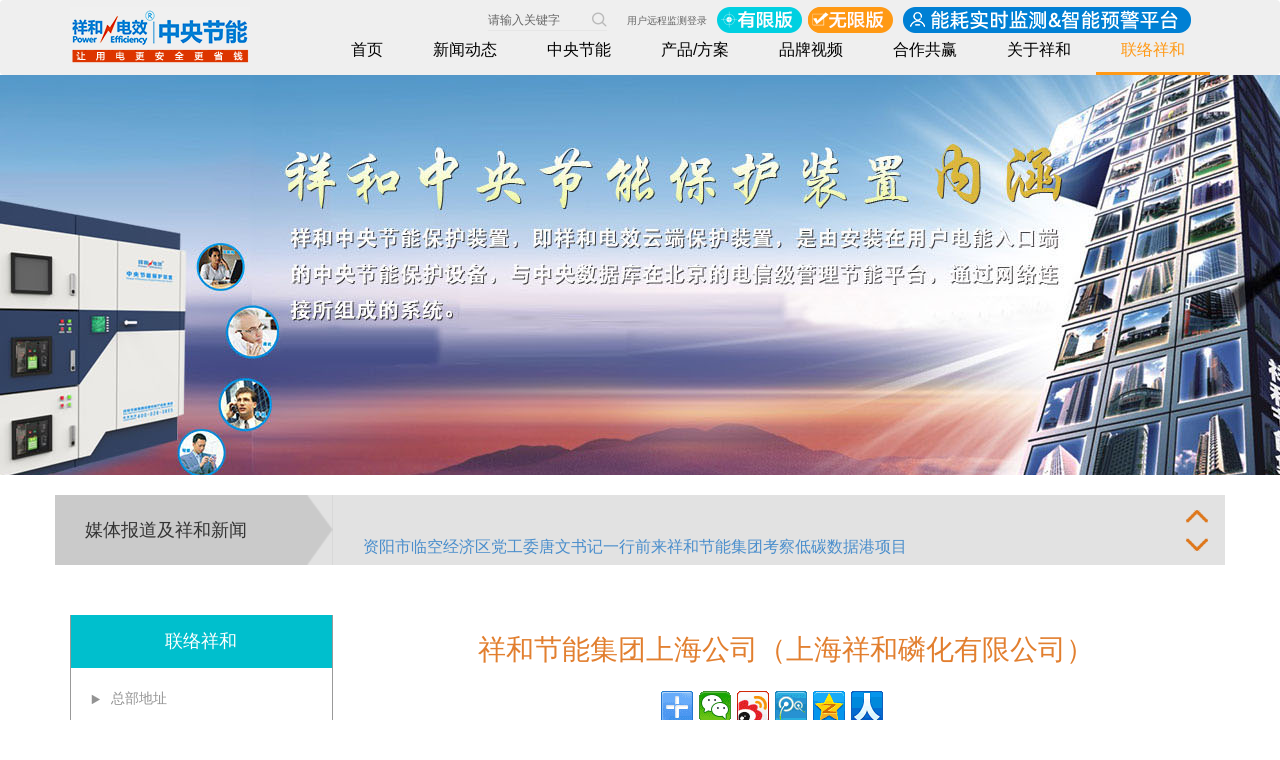

--- FILE ---
content_type: text/html; charset=utf-8
request_url: http://www.xhpowerefficiency.com/index.php/home/address/detail/id/33.html
body_size: 14110
content:
<!DOCTYPE html PUBLIC "-//W3C//DTD XHTML 1.0 Transitional//EN" "http://www.w3.org/TR/xhtml1/DTD/xhtml1-transitional.dtd">
<html xmlns="http://www.w3.org/1999/xhtml">
<head>
	<meta http-equiv="Content-Type" content="text/html; charset=UTF-8" />
	<meta http-equiv="X-UA-Compatible" content="IE=edge">
	<meta name="viewport" content="width=device-width; initial-scale=1.0; maximum-scale=1.0" /><!--判断手机端代码-->
						<title>祥和节能集团上海公司（上海祥和磷化有限公司）_祥和电效_祥和节能集团_祥和云端集团_节能改造_节能产品_节电设备</title>					<meta name="keywords" content="祥和节能集团上海公司（上海祥和磷化有限公司）" />	
		<meta name="description" content="" />	
	<!--相应式框架css-->
	<script type="text/javascript" src="/Application/Home/Public/Js/jquery-1.11.1.min.js"></script>
			<link rel="stylesheet" type="text/css" href="/Application/Home/Public/Css/bos_bootstrap.css" /><link rel="stylesheet" type="text/css" href="/Application/Home/Public/Css/style.css" /><link rel="stylesheet" type="text/css" href="/Application/Home/Public/Css/banner.css" />	<link href="/Application/Home/Public/Css/lanrenzhijia.css" rel="stylesheet" type="text/css" />
</head>
<body  id="toTop">
<!-- header -->
<div class="navbar navbar-default">
    <div class="container">
        <div class="navbar-header">
            <button class="navbar-toggle collapsed" type="button" data-toggle="collapse" data-target=".bs-navbar-collapse">
                <span class="icon-bar"></span>
                <span class="icon-bar"></span>
                <span class="icon-bar"></span>
            </button>
            <a class="navbar-brand" href="/">
                <img src="/Application/Home/Public/Images/logo.png">
            </a>
        </div>
        <div class="collapse navbar-collapse bs-navbar-collapse" role="navigation">
            <div class="navbar_link">
                <span class="nav_Search">
                    <form action="/index.php/home/search/index.html" method="get" style="margin-left:20px;border-bottom:1px solid #e6e6e6">
                    <input type="text" class="nav_Search_input" name="keyword" style="color:#666666" value="请输入关键字" onfocus="if(value=='请输入关键字') {value=''}" onblur="if (value=='') {value='请输入关键字'}">
                    <lable><button><img src="/Application/Home/Public/Images/icon_01.png"></button></lable>
                    </form>
                </span>
                <a href="javascript:;" style="color:#666666;font-size:10px;">用户远程监测登录</a>
                <a href="http://yun.xhpowerefficiency.com/system/welcome.asp">
                    <img src="/Application/Home/Public/Images/icon_03.png"></a><a href="http://cloud.xhpowerefficiency.com/welcome.aspx"><img src="/Application/Home/Public/Images/icon_02.png">
                </a><a href="http://www.xianghecloud.com"><img src="/Application/Home/Public/Images/icon_20.png">
                </a>
            </div>
            <!--“navbar-right”导航右浮动-->
            
<ul class="nav navbar-nav navbar-right">
	<li><a href="/">首页</a></li>
	<li><a href="/Home/Article/index/category_id/96.html">新闻动态</a></li>
	<li class="" ><a href="/index.php/home/guide/center_energy.html">中央节能</a></li>
	<li class=""><a href="/index.php/home/guide/pro_plan.html">产品/方案</a></li>
	<li class=""><a href="/index.php/home/guide/video.html">品牌视频</a></li>
	<li class=""><a href="/index.php/home/guide/cooperation.html">合作共赢</a></li>
	<li class=""><a href="/index.php/home/guide/about.html">关于祥和</a></li>
	<li class="active"><a href="/index.php/home/guide/contact.html">联络祥和</a></li>
</ul>        </div>
    </div>
</div>




<!--内容 -->

    <div class="banner_style energy_banner"></div><!-- 应用案例 -->
<div class="case" style="margin-bottom:50px;">
    <!-- 随机新闻news -->
		<div class="index_news top20">
		    <div class="container">
		        <div class="row index_news_bg">
		            <div class="col-xs-12 col-sm-3 col-md-3 index_news_title_left">
		                <div class="index_news_title"><a href="/index.php/home/article/index/category_id/95.html">媒体报道及祥和新闻</a></div>
		            </div>
		            <div class="col-xs-12 col-sm-9 col-md-9">
		                <div id="container" class="index_news_img">
		                    <ol>
		                        <li><a  href="/index.php/home/article/detail/id/589.html">绿色节能新典范 祥和超级节能灯助力山东某制造业照明改造引领行业变革</a></li><li><a  href="/index.php/home/article/detail/id/591.html">资阳市临空经济区党工委唐文书记一行前来祥和节能集团考察低碳数据港项目</a></li><li><a  href="/index.php/home/article/detail/id/594.html">成都祥和云端：以科技之名，筑梦绿色未来</a></li><li><a  href="/index.php/home/article/detail/id/595.html">祥和节能集团开放日活动节能智能双驱动对接会成功举行</a></li><li><a  href="/index.php/home/article/detail/id/596.html">祥和超级节能灯：引领节能照明新趋势的市场先行者</a></li><li><a  href="/index.php/home/article/detail/id/598.html">新能源化实操主题活动暨祥和电盾能源站研发设计应用交流会在祥和节能集团总部成功举办</a></li><li><a  href="/index.php/home/article/detail/id/599.html">集发电、储电、稳电、用电一体的祥和电盾能源站亮相中国装备之都的2025世界清洁能源展</a></li><li><a  href="/index.php/home/article/detail/id/155.html">祥和中央节能惊艳2015中国（成都）节能环保产业博览会</a></li><li><a  href="/index.php/home/article/detail/id/245.html">祥和中央节能保护装置分享型合同能源管理实操武汉培训会成功举行</a></li><li><a  href="/index.php/home/article/detail/id/156.html">山西省公立医院院长培训班在太原举行祥和节能集团伍泽涌总工程师应邀作专题报告</a></li><li><a  href="/index.php/home/article/detail/id/157.html">文字报道：中央电视台《共同开创中央节能保护新纪元》访谈</a></li><li><a  href="/index.php/home/article/detail/id/70.html">中国经济新闻网：祥和中央节能设备今日上市 节约“三峡”一年发电量</a></li><li><a  href="/index.php/home/article/detail/id/69.html">祥和节能集团在23周年庆典举行演讲比赛</a></li><li><a  href="/index.php/home/article/detail/id/68.html">集团总部22周年庆典花絮</a></li><li><a  href="/index.php/home/article/detail/id/34.html">中国质量认证中心对我司“基于能耗在线监测和整体保护的节能技术”进行了质量认证 </a></li><li><a  href="/index.php/home/article/detail/id/35.html">祥和电效云端保护装置省级新产品鉴定会</a></li><li><a  href="/index.php/home/article/detail/id/71.html">中华工商时报：川企依托“互联网+”研发节能产品  经测试节电率可达7%-32%</a></li><li><a  href="/index.php/home/article/detail/id/72.html">祥和中央节能保护装置新产品在北京国家会议中心首次隆重发布</a></li><li><a  href="/index.php/home/article/detail/id/73.html">中国能源报：“祥和中央节能保护装置”通过CQC认证</a></li><li><a  href="/index.php/home/article/detail/id/74.html">科技日报：祥和推出中央节能新装置</a></li><li><a  href="/index.php/home/article/detail/id/75.html">央视网：祥和节能集团开创中央节能新纪元</a></li><li><a  href="/index.php/home/article/detail/id/76.html">新浪网：祥和节能集团开创中央节能新纪元</a></li><li><a  href="/index.php/home/article/detail/id/77.html">《节能与环保》总第252期：访成都祥和节能集团董事长兼CEO伍泽涌</a></li><li><a  href="/index.php/home/article/detail/id/97.html">中国网：​祥和中央节能保护装置亮相中国科博会</a></li><li><a  href="/index.php/home/article/detail/id/98.html">中国绵阳新闻网：神器！护卫电器的“最佳伴侣”</a></li><li><a  href="/index.php/home/article/detail/id/99.html">祥和中央节能保护装置亮相中国科博会（多图）</a></li><li><a  href="/index.php/home/article/detail/id/79.html">让安装用户放心 让合作伙伴宁心 - 3000万产品责任险切实保护祥和中央节能保护装置用户权</a></li><li><a  href="/index.php/home/article/detail/id/96.html">节能神器专场推广会与中国科博会同期成功召开</a></li><li><a  href="/index.php/home/article/detail/id/88.html">祥和中央节能保护装置通过“达到国内领先水平”的科学技术成果评价</a></li><li><a  href="/index.php/home/article/detail/id/90.html">祥和中央节能保护装置科技成果评价会在北京科技会堂召开</a></li><li><a  href="/index.php/home/article/detail/id/92.html">祥和节能集团中央节能保护装置亮相深圳节博会</a></li><li><a  href="/index.php/home/article/detail/id/93.html">祥和中央节能保护装置在 “绿色医院建筑节能技术交流会”上引起极大反响（多图）</a></li><li><a  href="/index.php/home/article/detail/id/94.html">引爆海南.深圳节能技术对接交流会的祥和中央节能与保护装置（多图）</a></li><li><a  href="/index.php/home/article/detail/id/197.html">祥和节能集团承办的“节能中国——2016国际节能节电行业发展（深圳）论坛” 引领行业向节能</a></li><li><a  href="/index.php/home/article/detail/id/555.html">碳中和 祥和云端节能设备集团在行动——伍泽涌接受 央视CCTV访谈一</a></li><li><a  href="/index.php/home/article/detail/id/136.html">祥和中央节能保护模式被列入全国100家新型服务业典型案例备选之列——节能环保服务业典型案例</a></li><li><a  href="/index.php/home/article/detail/id/148.html">祥和节能集团应邀参加第八届中国国际中小企业交易会（多图）</a></li><li><a  href="/index.php/home/article/detail/id/556.html"> 碳中和 祥和云端节能设备集团在行动——伍泽涌接受 央视CCTV访谈二</a></li><li><a  href="/index.php/home/article/detail/id/557.html">祥和云端节能设备的电能质量治理理念与方法</a></li><li><a  href="/index.php/home/article/detail/id/558.html">祥和节能设备的竞争优势在哪里</a></li><li><a  href="/index.php/home/article/detail/id/559.html">“能耗双控”政策下的用能解决方案</a></li><li><a  href="/index.php/home/article/detail/id/150.html">节能中国—2015国际节能节电行业发展年度论坛在京隆重开幕</a></li><li><a  href="/index.php/home/article/detail/id/151.html">祥和节能集团董事长伍泽涌先生携团队做客CCTV《奋斗》栏目</a></li><li><a  href="/index.php/home/article/detail/id/153.html">祥和中央节能保护装置轰动中国节博会</a></li><li><a  href="/index.php/home/article/detail/id/154.html">节博会台湾嘉宾代表团出席节能中国-2015国际节能节电年度发展论坛</a></li><li><a  href="/index.php/home/article/detail/id/158.html">祥和节能集团实行“营销与服务资格证”制度  全国经销商第一期培训班在成都成功举办</a></li><li><a  href="/index.php/home/article/detail/id/160.html">中国轨道交通节能创新发展论坛在京召开 祥和中央节能保护装置受到热烈欢迎 </a></li><li><a  href="/index.php/home/article/detail/id/162.html">【媒体关注】全国数十家主流网络媒体争相报道 伍泽涌董事长参加CCTV《奋斗》栏目</a></li><li><a  href="/index.php/home/article/detail/id/163.html">祥和节能集团伍泽涌董事长应邀在“2015中国民航机场建设高峰论坛”作精彩专题报告</a></li><li><a  href="/index.php/home/article/detail/id/314.html">中国中铁科学研究院 祥和节能集团 举行战略合作签约仪式</a></li><li><a  href="/index.php/home/article/detail/id/164.html">祥和节能集团年终全国经销商总结培训在成都成功举办</a></li><li><a  href="/index.php/home/article/detail/id/170.html">浅谈纺织/印染行业中央节能保护功效</a></li><li><a  href="/index.php/home/article/detail/id/166.html">【北京论坛】“节能中国—2016国际节能节电行业发展（北京）论坛”邀请函</a></li><li><a  href="/index.php/home/article/detail/id/180.html">节能节电行业发展所面临的难题 与解决之道</a></li><li><a  href="/index.php/home/article/detail/id/181.html">我国节能节电行业的挑战与机遇</a></li><li><a  href="/index.php/home/article/detail/id/253.html">祥和节能集团参加“江西省 2018 年节能宣传周”活动</a></li><li><a  href="/index.php/home/article/detail/id/177.html">祥和节能集团——“中国梦·祥和云”为节能事业努力奋斗</a></li><li><a  href="/index.php/home/article/detail/id/182.html">  保护第一   节能第二     ——谈节能节电的理念、思路、方法、注意事项</a></li><li><a  href="/index.php/home/article/detail/id/183.html">节能中国—2016国际节能节电行业发展（北京）论坛” 在国家会议中心隆重举行</a></li><li><a  href="/index.php/home/article/detail/id/184.html">经济日报：节能装置走上智能道路</a></li><li><a  href="/index.php/home/article/detail/id/185.html">祥和中央节能保护装置引爆第八届国际节能减排展览会</a></li><li><a  href="/index.php/home/article/detail/id/186.html">祥和节能集团应邀参加 2016中国（上海）电能质量国际峰会</a></li><li><a  href="/index.php/home/article/detail/id/187.html">2016’全国节能周与低碳日动员微信大会</a></li><li><a  href="/index.php/home/article/detail/id/188.html">2016祥和中央节能保护装置首次微信招商说明会</a></li><li><a  href="/index.php/home/article/detail/id/189.html">《什么是电污染？电污染的危害！该如何治理？》</a></li><li><a  href="/index.php/home/article/detail/id/190.html">《用能挑战与中央节能保护技术》</a></li><li><a  href="/index.php/home/article/detail/id/191.html">电能质量的定义、指标、常用语</a></li><li><a  href="/index.php/home/article/detail/id/192.html">《节能节电与安全生产》专题讲座</a></li><li><a  href="/index.php/home/article/detail/id/193.html">共同开创节能节电新纪元</a></li><li><a  href="/index.php/home/article/detail/id/194.html">节能节电行业服务新模式</a></li><li><a  href="/index.php/home/article/detail/id/195.html">新常态下的节能选择</a></li><li><a  href="/index.php/home/article/detail/id/196.html">祥和节能集团诚邀您参加第七届深圳节博会</a></li><li><a  href="/index.php/home/article/detail/id/198.html">祥和中央节能保护装置再次引爆深圳展会</a></li><li><a  href="/index.php/home/article/detail/id/219.html">伍泽涌董事长被中国能源研究会节能与企业能源管理专业委员会评为节能专家</a></li><li><a  href="/index.php/home/article/detail/id/200.html">祥和节能集团成为四川大学锦城学院之—— 教学、实习、就业基地</a></li><li><a  href="/index.php/home/article/detail/id/201.html">祥和中央节能保护装置再次引爆绵阳科博会</a></li><li><a  href="/index.php/home/article/detail/id/202.html">祥和节能集团诚邀您参加第七届中国（天津滨海）国际生态城市论坛暨博览会</a></li><li><a  href="/index.php/home/article/detail/id/203.html">全域系统优化节能技术 祥和中央节能保护装置再次亮相首都</a></li><li><a  href="/index.php/home/article/detail/id/206.html">第十届中国设备工程专家高峰论坛在山东淄博召开 祥和节能集团作节能经验案例报告</a></li><li><a  href="/index.php/home/article/detail/id/207.html">祥和中央节能保护装置助力天津生态城市博览会</a></li><li><a  href="/index.php/home/article/detail/id/205.html">节能行业转型关键时期怎么转？～～节能中国行业发展（北京）论坛隆重举行</a></li><li><a  href="/index.php/home/article/detail/id/208.html">能源革命与绿色低碳发展高层论坛在京召开 伍泽涌总工程师应邀在分论坛报告  </a></li><li><a  href="/index.php/home/article/detail/id/209.html">祥和中央节能保护装置在第九届中国国际中小企业交易会备受关注</a></li><li><a  href="/index.php/home/article/detail/id/211.html">爱心捐款感谢信</a></li><li><a  href="/index.php/home/article/detail/id/212.html">国家机关事务管理局权威推荐祥和中央节能保护装置成为公共机构首位配电系统节能产品</a></li><li><a  href="/index.php/home/article/detail/id/222.html">祥和节能集团发起成立全国性节电产业联盟</a></li><li><a  href="/index.php/home/article/detail/id/224.html">“节能减排，从我做起”全国宣传活动成都站</a></li><li><a  href="/index.php/home/article/detail/id/226.html">祥和节能集团25周年庆典花絮</a></li><li><a  href="/index.php/home/article/detail/id/225.html"> 成都祥和节能集团受邀参加加州州长欢迎会</a></li><li><a  href="/index.php/home/article/detail/id/220.html">伍泽涌高级工程师当选为节电产业联盟理事长</a></li><li><a  href="/index.php/home/article/detail/id/221.html">祥和节能集团在第九届中国国际节能减排展再露锋芒</a></li><li><a  href="/index.php/home/article/detail/id/228.html">在系统节能万里行成都站报告会上 祥和节能集团向成都用户介绍 祥和中央节能保护装置的研发背景</a></li><li><a  href="/index.php/home/article/detail/id/229.html">在深圳第八届中国国际节能减排产业博览会上 祥和中央节能保护装置再次吸睛迎捧</a></li><li><a  href="/index.php/home/article/detail/id/230.html">伍泽涌董事长兼总工程师首次参加中国能源研究会理事会会议</a></li><li><a  href="/index.php/home/article/detail/id/231.html">《节能节电实用指南》公开发行 中国第一本科学、通俗、实用工具书</a></li><li><a  href="/index.php/home/article/detail/id/232.html">祥和节能集团2017年度经销商培训会成功举办</a></li><li><a  href="/index.php/home/article/detail/id/233.html">祥和节能集团推出节能稀土纳米陶化涂料新品</a></li><li><a  href="/index.php/home/article/detail/id/234.html">祥和中央节能保护装置在第四届绿博会引爆商机</a></li><li><a  href="/index.php/home/article/detail/id/236.html">湖北雪美纺织节能电视报道——总成本领先竞争秘诀</a></li><li><a  href="/index.php/home/article/detail/id/237.html">祥和中央节能保护装置（机）荣获四川省名优产品称号</a></li><li><a  href="/index.php/home/article/detail/id/239.html">全国系统节能万里行——湖北十堰站活动隆重举行</a></li><li><a  href="/index.php/home/article/detail/id/241.html">共同推动我国系统节能事业大发展   ——秘书处2018年春节贺词</a></li><li><a  href="/index.php/home/article/detail/id/242.html">节能降耗百年大计 公共机构节能萍乡垂范——江西省萍乡市系统节能纪实</a></li><li><a  href="/index.php/home/article/detail/id/243.html">齐聚钱塘 共谋发展——浙江公司推出项目合作模式</a></li><li><a  href="/index.php/home/article/detail/id/246.html">青岛重点用能企业中央节能减排政策与技术交流会 全国系统节能万里行在山东青岛成功举行</a></li><li><a  href="/index.php/home/article/detail/id/247.html">祥和中央节能保护装置入选全国电子节能重点推荐目录</a></li><li><a  href="/index.php/home/article/detail/id/248.html">节电产业联盟理事长伍泽涌出席中国能源研究会第七届理事会会议</a></li><li><a  href="/index.php/home/article/detail/id/249.html">中国能源高端论坛在北京举行 《中国能源展望2050》</a></li><li><a  href="/index.php/home/article/detail/id/250.html">祥和节能集团迎来国家发改委能源所戴彦德所长一行开展重大关键节能技术调研</a></li><li><a  href="/index.php/home/article/detail/id/251.html">2018年四川节能环保品牌推广全川行 祥和中央节能保护装置 川南宜宾站</a></li><li><a  href="/index.php/home/article/detail/id/252.html">成都祥和节能集团向四川省图书馆捐赠《节能节电实用指南》书籍</a></li><li><a  href="/index.php/home/article/detail/id/254.html">祥和节能集团26周年庆 “我爱读书”全员读书感悟分享比赛纪实</a></li><li><a  href="/index.php/home/article/detail/id/255.html">祥和节能集团董事长兼总工程师、中国能源研究会常务理事兼节能减排中心节电产业联盟理事长、四川</a></li><li><a  href="/index.php/home/article/detail/id/543.html">伍泽涌教授担任评审专家的2020“挑战杯”四川省大学生创业计划竞赛专家评审会在四川宜宾隆重</a></li><li><a  href="/index.php/home/article/detail/id/256.html">为我国节能节电事业贡献力量 伍泽涌先生再次聘为国家一级社团中国电子节能技术协会节能专家</a></li><li><a  href="/index.php/home/article/detail/id/257.html">祥和节能集团创新渠道合作模式</a></li><li><a  href="/index.php/home/article/detail/id/258.html">中国管理科学研究院节能研究所与成都祥和节能集团在北京举行祥和中央节能保护装置技术交流会</a></li><li><a  href="/index.php/home/article/detail/id/259.html">国务院印发《“十三五”节能减排综合工作方案》——加强重点领域节能部分内容</a></li><li><a  href="/index.php/home/article/detail/id/260.html">祥和中央节能保护装置引爆2018中国国际节能环保技术装备展示交易会 </a></li><li><a  href="/index.php/home/article/detail/id/574.html">绿色低碳，节能先行 全国首届碳中和云报告会在祥和节能集团报告厅隆重举行</a></li><li><a  href="/index.php/home/article/detail/id/262.html">江西省萍乡市召开公共机构节能现场会 50余人观摩祥和中央节能保护装置运作</a></li><li><a  href="/index.php/home/article/detail/id/573.html">祥和节能集团 荣获5A级（AAAAA）碳中和技术服务证书</a></li><li><a  href="/index.php/home/article/detail/id/263.html">祥和节能集团主编伍泽涌先生编著 荣获中国能源研究会能源优秀科普图书奖 - 安全与系统节能工</a></li><li><a  href="/index.php/home/article/detail/id/272.html">祥和节能集团接受江西省商务厅邀请参展第五届世界绿色发展投资贸易博览会</a></li><li><a  href="/index.php/home/article/detail/id/264.html">伍泽涌常务理事兼节电产业联盟理事长在北京出席《2018中国能源研究会年会》</a></li><li><a  href="/index.php/home/article/detail/id/269.html">人民网：中核集团中核（北京）核仪器有限公司与祥和节能集团签署战略合作协议</a></li><li><a  href="/index.php/home/article/detail/id/267.html">中核集团中核（北京）核仪器有限公司和祥和节能集团签署战略合作协议 - 军民融合在行动</a></li><li><a  href="/index.php/home/article/detail/id/273.html">第三届中国（北京）轨道交通节能创新发展论坛在北京隆重召开 伍泽涌理事长应邀作专家报告</a></li><li><a  href="/index.php/home/article/detail/id/310.html">首届高级能源管理和高级能源审计证书成都培训班成功举办</a></li><li><a  href="/index.php/home/article/detail/id/313.html">祥和节能集团又增加一块资质硬招牌  批准为高新技术企业</a></li><li><a  href="/index.php/home/article/detail/id/312.html">祥和节能集团举行2019年春节全国活动 《我追梦的故事与感悟》讲故事比赛</a></li><li><a  href="/index.php/home/article/detail/id/318.html">“微言评”二：节能减碳  幸福相伴</a></li><li><a  href="/index.php/home/article/detail/id/317.html">“微言评”一：节能减碳  绿水蓝天</a></li><li><a  href="/index.php/home/article/detail/id/319.html">“微言评”三：节能减碳 美好明天</a></li><li><a  href="/index.php/home/article/detail/id/320.html">祥和中央节能保护装置荣获四川省首届节能环保品牌创新奖</a></li><li><a  href="/index.php/home/article/detail/id/321.html">行动的指南  前进的方向</a></li><li><a  href="/index.php/home/article/detail/id/538.html">祥和中央节能保护装置 [影响中国]优秀品牌全国网络评选位居第二</a></li><li><a  href="/index.php/home/article/detail/id/372.html">祥和节能集团与中国测试技术研究院签订共建祥和中测节能减碳联合实验室协议书</a></li><li><a  href="/index.php/home/article/detail/id/374.html">​祥和中央节能保护装置成为国家重点节能技术应用典型案例</a></li><li><a  href="/index.php/home/article/detail/id/431.html">祥和节能集团&amp;祥和涂料集团联合举行“扬匠心 筑梦想”春节命题情景剧比赛</a></li><li><a  href="/index.php/home/article/detail/id/437.html">祥和集团关于加强新型冠状病毒疫情防控工作的通知</a></li><li><a  href="/index.php/home/article/detail/id/438.html">祥和节能集团与祥和涂料集团关于务必将全员疫情防控工作做扎实的通知</a></li><li><a  href="/index.php/home/article/detail/id/439.html">祥和节能集团与祥和涂料集团关于实行轮流值班办公与居家办公相结合的混合办公模式的通知</a></li><li><a  href="/index.php/home/article/detail/id/468.html">伍泽涌首席科学家入选“四川省创新创业措施人才库”</a></li><li><a  href="/index.php/home/article/detail/id/470.html">5G基站系统节能降费&amp;降温降噪解决方案初探</a></li><li><a  href="/index.php/home/article/detail/id/497.html">祥和节能集团伍泽涌总工程师在《绿色技术创享汇》作5G/4G基站系统节能报告</a></li><li><a  href="/index.php/home/article/detail/id/502.html">祥和基站型中央节能保护机为何是削减5G基站高能耗等“5高”难题的最牛“黑科技”？</a></li><li><a  href="/index.php/home/article/detail/id/509.html">​摆脱技术路径依赖  实现“0～1”原始突破，为国铸电盾  为民擒“电虎”</a></li><li><a  href="/index.php/home/article/detail/id/515.html">如何选位？如何入位？如何出位？祥和系统节能道“节”尽所能</a></li><li><a  href="/index.php/home/article/detail/id/563.html">祥和节能集团：促进绿色低碳经济发展，勇当新时代用电的探路者</a></li><li><a  href="/index.php/home/article/detail/id/536.html">祥和节能集团伍泽涌总工程师在首届中国5G基站创新论坛作5G/4G基站整体节能嘉宾报告</a></li><li><a  href="/index.php/home/article/detail/id/540.html">顺势而为  以终为始  “碳中和”——祥和节能集团在行动</a></li><li><a  href="/index.php/home/article/detail/id/537.html">祥和节能集团“0~1”原生性创新故事横空出世一一祥和用户电力技术是怎样炼成的？</a></li><li><a  href="/index.php/home/article/detail/id/544.html">祥和节能集团伍泽涌董事长应邀出席在首都北京举行的《信仰的力量》领读大会</a></li><li><a  href="/index.php/home/article/detail/id/545.html">[录制花絮]CCTV《央视频》祥和节能集团伍泽涌董事长北京录制现场风采</a></li><li><a  href="/index.php/home/article/detail/id/546.html">“阅读阅中国”领读计划祥和节能集团伍泽涌董事长北京领读录制现场报道</a></li><li><a  href="/index.php/home/article/detail/id/554.html">测通学院迎七十周年校庆学科专业系列讲座之——新时代电能质量安全关键技术</a></li><li><a  href="/index.php/home/article/detail/id/560.html">祥和节能集团向四川省乐山市马边县捐赠爱心图书馆现场纪实 助力山区孩子成长</a></li><li><a  href="/index.php/home/article/detail/id/561.html">祥和节能集团 举行《能源托管数字化模式培训会议》 共同抓住碳中和商机</a></li><li><a  href="/index.php/home/article/detail/id/562.html">祥和基站型中央节能保护机成为国家通讯业节能技术推荐节能产品</a></li><li><a  href="/index.php/home/article/detail/id/564.html">祥和节能集团：以科技为矛、争做新时代节能先锋</a></li><li><a  href="/index.php/home/article/detail/id/565.html">担当新时代使命，祥和中央节能保护装置助力“双碳”攻坚战</a></li><li><a  href="/index.php/home/article/detail/id/566.html">祥和节能集团：以“黑科技”专利 真正实现节能大道</a></li><li><a  href="/index.php/home/article/detail/id/567.html">祥和节能集团携手“光华公益书海工程”助力乡村教育振兴</a></li><li><a  href="/index.php/home/article/detail/id/568.html">祥和节能集团紧随时代步伐，助力通信基站节能提效</a></li><li><a  href="/index.php/home/article/detail/id/569.html">祥和节能集团聚焦节能行业发展，立志成为行业领跑者</a></li><li><a  href="/index.php/home/article/detail/id/570.html">安全为先、节约为本，祥和节能集团双剑齐挥，化解新时代医院用电困境</a></li><li><a  href="/index.php/home/article/detail/id/571.html">祥和节能集团，智斗“电老虎”，助力我国开启绿色环保新时代</a></li><li><a  href="/index.php/home/article/detail/id/572.html">祥和节能集团创新突破，助力中国智造</a></li><li><a  href="/index.php/home/article/detail/id/575.html">关于免费报名参加《绿色低碳，节能先行——全国首届碳中和云报告会》第二场专题报告会通知</a></li><li><a  href="/index.php/home/article/detail/id/576.html">团体标准：碳中和服务评价指南</a></li><li><a  href="/index.php/home/article/detail/id/577.html">选择大于努力，在中国第四大财富时代，抓住碳中和与节能大商机的深度思考</a></li><li><a  href="/index.php/home/article/detail/id/579.html">坚持在节能低碳领域耕耘 伍泽涌董事长兼总工程师荣获“四川省最美节能环保企业家”称号</a></li><li><a  href="/index.php/home/article/detail/id/580.html">热烈祝贺祥和节能集团两大类系列节能高科技产品列入《2023年版川渝工业领域节能目录》</a></li><li><a  href="/index.php/home/article/detail/id/581.html">新时代 新经济 新祥和 —— 祥和集团举行产品知识竞赛</a></li><li><a  href="/index.php/home/article/detail/id/582.html">关于组织专业观众参观《2024中国国际（成都）电力产业博览会》与《第二届中国（成都）国际太</a></li><li><a  href="/index.php/home/article/detail/id/583.html">新质生产力 优质电力源——祥和节能集团参加2024成都电力展会新闻报道</a></li><li><a  href="/index.php/home/article/detail/id/585.html">祥和节能集团伍泽涌董事长在《成都市工业领域大规模设备更新供需对接会》上作华夏祥和抗冲调流型</a></li><li><a  href="/index.php/home/article/detail/id/586.html">祥和超级节能灯项目在成都某广场地下车库成功安装节电率高达81.81%和89.2%</a></li><li><a  href="/index.php/home/article/detail/id/587.html">祥和能源轴心型数字化管理系统成为成都市数字化专业服务商</a></li><li><a  href="/index.php/home/article/detail/id/588.html">祥和节能集团伍泽涌总工程师在2024年配电网绿色发展西部大会上讲解华夏祥和抗冲调流变压器七</a></li><li><a  href="/index.php/home/article/detail/id/590.html">永旗祥和低碳数据港 新能源并网下优质电源初探</a></li><li><a  href="/index.php/home/article/detail/id/592.html">伍泽涌教授论《高清高性价比数据存储模型》的创立</a></li><li><a  href="/index.php/home/article/detail/id/593.html">照明5年 免电费3年 恭贺祥和超级节能灯将上央视（CCTV）</a></li><li><a  href="/index.php/home/article/detail/id/597.html">祥和超级节能灯在中央电视台《央央好物》栏目播出</a></li>		                    </ol>
		                    <div class="mouse_direction">
		                        <div class="mouse_top"></div>
		                        <div class="mouse_bottom"></div>
		                    </div>
		                </div>
		            </div>

		        </div>
		    </div>
		</div>

<script type="text/javascript">
    $(function() {
        var index = 0;
        var adtimer;
        var _wrap = $("#container ol"); //
        var len = $("#container ol li").length;
        //len=1;
        if (len > 1) {
            $("#container").hover(function() {
                        clearInterval(adtimer);
                    },
                    function() {
                        adtimer = setInterval(function() {

                                    var _field = _wrap.find('li:first'); //´Ë±äÁ¿²»¿É·ÅÖÃÓÚº¯ÊýÆðÊ¼´¦,li:firstÈ¡ÖµÊÇ±ä»¯µÄ
                                    var _h = _field.height(); //È¡µÃÃ¿´Î¹ö¶¯¸ß¶È(¶àÐÐ¹ö¶¯Çé¿öÏÂ,´Ë±äÁ¿²»¿ÉÖÃÓÚ¿ªÊ¼´¦,·ñÔò»áÓÐ¼ä¸ôÊ±³¤ÑÓÊ±)
                                    _field.animate({
                                                marginTop: -_h + 'px'
                                            },
                                            500,
                                            function() { //Í¨¹ýÈ¡¸ºmarginÖµ,Òþ²ØµÚÒ»ÐÐ
                                                _field.css('marginTop', 0).appendTo(_wrap); //Òþ²Øºó,½«¸ÃÐÐµÄmarginÖµÖÃÁã,²¢²åÈëµ½×îºó,ÊµÏÖÎÞ·ì¹ö¶¯
                                            })

                                },
                                5000);
                    }).trigger("mouseleave");
            function showImg(index) {
                var Height = $("#container").height();
                $("#container ol").stop().animate({
                            marginTop: -_h + 'px'
                        },
                        1000);
            }

            $("#container").mouseover(function() {
                $("#container .mouse_direction").css("display", "block");
            });
            $("#container").mouseout(function() {
                $("#container .mouse_direction").css("display", "block");
            });
        }

        $("#container").find(".mouse_top").click(function() {
            var _field = _wrap.find('li:first'); //´Ë±äÁ¿²»¿É·ÅÖÃÓÚº¯ÊýÆðÊ¼´¦,li:firstÈ¡ÖµÊÇ±ä»¯µÄ
            var last = _wrap.find('li:last'); //´Ë±äÁ¿²»¿É·ÅÖÃÓÚº¯ÊýÆðÊ¼´¦,li:lastÈ¡ÖµÊÇ±ä»¯µÄ
            //last.prependTo(_wrap);
            var _h = last.height();
            $("#container ol").css('marginTop', -_h + "px");
            last.prependTo(_wrap);
            $("#container ol").animate({
                        marginTop: 0
                    },
                    500,
                    function() { //Í¨¹ýÈ¡¸ºmarginÖµ,Òþ²ØµÚÒ»ÐÐ
                        //$("#container ol").css('marginTop',0).prependTo(_wrap);//Òþ²Øºó,½«¸ÃÐÐµÄmarginÖµÖÃÁã,²¢²åÈëµ½×îºó,ÊµÏÖÎÞ·ì¹ö¶¯
                    })
        });
        $("#container").find(".mouse_bottom").click(function() {
            var _field = _wrap.find('li:first'); //´Ë±äÁ¿²»¿É·ÅÖÃÓÚº¯ÊýÆðÊ¼´¦,li:firstÈ¡ÖµÊÇ±ä»¯µÄ
            var _h = _field.height();
            _field.animate({
                        marginTop: -_h + 'px'
                    },
                    500,
                    function() { //Í¨¹ýÈ¡¸ºmarginÖµ,Òþ²ØµÚÒ»ÐÐ
                        _field.css('marginTop', 0).appendTo(_wrap); //Òþ²Øºó,½«¸ÃÐÐµÄmarginÖµÖÃÁã,²¢²åÈëµ½×îºó,ÊµÏÖÎÞ·ì¹ö¶¯
                    })
        });
    });

</script>		
    <div class="container top50">
        <div class="row">
            <div class="col-xs-12 col-sm-3 col-md-3">
                <!--nav-->
<div class="navigation">
	<div class="stage_header">
		联络祥和	</div>
	<div class="stage_list">
												<a href="/home/msg/index/category_id/40.html" class=" ">总部地址</a>
					</div><div class="stage_list">
												<a href="/home/address/index/category_id/146.html" class=" ">总部各事业部</a>
					</div><div class="stage_list">
							<a href="/index.php/home/address/display_cooper/category_id/147.html" class="nav_active">国内代表处</a>
					</div><div class="stage_list">
							<a href="/index.php/home/address/find_cooper/category_id/148.html" class="">经销商伙伴</a>
					</div><div class="stage_list">
												<a href="/home/page/index/category_id/160.html" class=" ">友情链接</a>
					</div>

</div>

<!--手机端-->
	<a href="#" class="stage_phone" data-toggle="modal" data-target="#myModal">联络祥和</a>
	<!-- Modal -->
<div class="modal fade" id="myModal" tabindex="-1" role="dialog" aria-labelledby="myModalLabel">
  <div class="modal-dialog" role="document">
    <div class="modal-content">
      <div class="modal-header">
        <button type="button" class="close" data-dismiss="modal" aria-label="Close"><span aria-hidden="true">&times;</span></button>
        <h4 class="modal-title" id="myModalLabel">联络祥和</h4>
      </div>
      <div class="modal-body">
		  <div class="stage_list">
				  				  					  <a href="/home/msg/index/category_id/40.html" class=" ">总部地址</a>
				  			  </div><div class="stage_list">
				  				  					  <a href="/home/address/index/category_id/146.html" class=" ">总部各事业部</a>
				  			  </div><div class="stage_list">
				  				  					  <a href="/home/address/index/category_id/147.html" class=" ">国内代表处</a>
				  			  </div><div class="stage_list">
				  				  <a href="/index.php/home/address/find_cooper/category_id/148.html" class="">经销商伙伴</a>
				  			  </div><div class="stage_list">
				  				  					  <a href="/home/page/index/category_id/160.html" class=" ">友情链接</a>
				  			  </div>      </div>
    </div>
  </div>
</div>
<!--手机端end-->

<!--热门新闻-->
<div class="hot_news top30">
	<div class="hot_header">
		热门新闻
	</div>
	<div class="hot_conter">
		<div class="hot_list">
				<a title="集发电、储电、稳电、用电一体的祥和电盾能源站亮相中国装备之都的2025世界清洁能源展" class="idx_new_link" href="/index.php/home/article/detail/id/599.html">集发电、储电、稳电、用电一体</a>
			</div><div class="hot_list">
				<a title="新能源化实操主题活动暨祥和电盾能源站研发设计应用交流会在祥和节能集团总部成功举办" class="idx_new_link" href="/index.php/home/article/detail/id/598.html">新能源化实操主题活动暨祥和电</a>
			</div><div class="hot_list">
				<a title="祥和超级节能灯在中央电视台《央央好物》栏目播出" class="idx_new_link" href="/index.php/home/article/detail/id/597.html">祥和超级节能灯在中央电视台《</a>
			</div><div class="hot_list">
				<a title="祥和超级节能灯：引领节能照明新趋势的市场先行者" class="idx_new_link" href="/index.php/home/article/detail/id/596.html">祥和超级节能灯：引领节能照明</a>
			</div><div class="hot_list">
				<a title="祥和节能集团开放日活动节能智能双驱动对接会成功举行" class="idx_new_link" href="/index.php/home/article/detail/id/595.html">祥和节能集团开放日活动节能智</a>
			</div><div class="hot_list">
				<a title="成都祥和云端：以科技之名，筑梦绿色未来" class="idx_new_link" href="/index.php/home/article/detail/id/594.html">成都祥和云端：以科技之名，筑</a>
			</div><div class="hot_list">
				<a title="照明5年 免电费3年 恭贺祥和超级节能灯将上央视（CCTV）" class="idx_new_link" href="/index.php/home/article/detail/id/593.html">照明5年 免电费3年 恭贺祥</a>
			</div><div class="hot_list">
				<a title="伍泽涌教授论《高清高性价比数据存储模型》的创立" class="idx_new_link" href="/index.php/home/article/detail/id/592.html">伍泽涌教授论《高清高性价比数</a>
			</div><div class="hot_list">
				<a title="资阳市临空经济区党工委唐文书记一行前来祥和节能集团考察低碳数据港项目" class="idx_new_link" href="/index.php/home/article/detail/id/591.html">资阳市临空经济区党工委唐文书</a>
			</div><div class="hot_list">
				<a title="永旗祥和低碳数据港 新能源并网下优质电源初探" class="idx_new_link" href="/index.php/home/article/detail/id/590.html">永旗祥和低碳数据港 新能源并</a>
			</div>
	</div>
</div>

<!--联系祥和-->
<div class="hot_news top30" style="border:1px solid #999999;">
	<div class="hot_header">
		联系祥和
	</div>
	<div class="hot_contact ">
        <img src="/Application/Home/Public/Images/guide/img_01.jpg" class="img-responsive">
        <div class="hot_contact_center">
        	<p class="phone_num"><span>400-028-3855</span></p>
        	<p class="position">中国.成都高新区高新大道创业路49号</p>
        	<p class="phone_num">（028）85177430(总机)</p>
        	<p class="e_mail">940545197@qq.com</p>
        </div>
	</div>
</div>
            </div>
            <div class="col-xs-12 col-sm-9 col-md-9 phone_top30">
                <!--右侧-->
                <div class="product_inpage">
                    <h3 class="monitor_name">祥和节能集团上海公司（上海祥和磷化有限公司）</h3>
					<!-- baidushare Button BEGIN -->
					<div class="bdsharebuttonbox" style="width:250px; margin:10px auto;"><a href="#" class="bds_more" data-cmd="more"></a><a href="#" class="bds_weixin" data-cmd="weixin" title="分享到微信"></a><a href="#" class="bds_tsina" data-cmd="tsina" title="分享到新浪微博"></a><a href="#" class="bds_tqq" data-cmd="tqq" title="分享到腾讯微博"></a><a href="#" class="bds_qzone" data-cmd="qzone" title="分享到QQ空间"></a><a href="#" class="bds_renren" data-cmd="renren" title="分享到人人网"></a></div>
					<script>window._bd_share_config={"common":{"bdSnsKey":{},"bdText":"","bdMini":"2","bdMiniList":false,"bdPic":"","bdStyle":"0","bdSize":"32"},"share":{}};with(document)0[(getElementsByTagName('head')[0]||body).appendChild(createElement('script')).src='http://bdimg.share.baidu.com/static/api/js/share.js?v=89860593.js?cdnversion='+~(-new Date()/36e5)];</script>
					<!-- baidushare Button END -->
                    <span class="row_line" style="margin-top:65px;"></span>
                    <div class="monitor_text top50"><p><strong>祥和节能集团上海公司（上海祥和磷化有限公司）</strong></p><p><br/></p><p>电话：(021)58219899 58526054<br/></p><p><br/></p><p>地址：上海浦东新区桃林路18号环球广场A座1006－1007室</p></div>
                    <div class="product_img">
                        <img src="/Application/Home/Public/Images/index/new_img01.jpg" class="img-responsive">
                    </div>
                    <div class="product_last">
                                                <a href="/index.php/home/address/detail/id/31.html" style="float:left">上一篇：<span>祥和节能集团重庆公司（重庆祥和磷化有限公司）</span></a>
                                                                        <a href="/index.php/home/address/detail/id/34.html" style="float:right">下一篇：<span>祥和节能集团北京公司（北京祥和伟业表面处理公司）</span></a>
                                            </div>
                </div>
                <div class="product_contact">
                    <div class="name">
                        <h3>联系祥和</h3>
                        <p>免费咨询电话:<span>400-028-3855</span></p>
                    </div>
                    <img src="/Application/Home/Public/Images/Image/img_01.jpg" class="img-responsive">
                </div>
            </div>
        </div>
    </div>
</div>
<!-- footer -->
	<div class="footer text_left ">
    <div class="footer_nav">
        <div class="container">

            <a href="/index.php/home/guide/center_energy.html">中央节能</a>
            <a href="/index.php/home/guide/pro_plan.html">产品/方案</a>
            <!--<a href="#/index.php/home/guide/about.html">成功故事</a>-->
            <a href="/index.php/home/guide/video.html">品牌视频</a>
            <a href="/index.php/home/guide/cooperation.html">合作共赢</a>
            <a href="/index.php/home/guide/about.html">关于祥和</a>
            <a href="/index.php/home/guide/contact.html">联络祥和</a>
        </div> 
    </div>
    <div class="container">
        <div class="footer_logo">
            <img src="/Application/Home/Public/Images/index/footer.jpg">
        </div>
        <div class="footer_ipc">
            <P>
                <a href="http://oa.xhpowerefficiency.com">祥和中央节能保护经销商频道</a>&nbsp;&nbsp; All Copyright &copy 2018 祥和节能集团 版权所有&nbsp;&nbsp; <a href="http://www.xhpowerefficiency.com/index.php/home/article/detail/id/271.html">网站地图</a>&nbsp;&nbsp;备案号：<a href="http://beian.miit.gov.cn/" target="_blank">蜀ICP备15016073号-1</a>
            </P>
            <P>
                地址：成都高新区高新大道创业路49号&nbsp;&nbsp; 全国免费电话：<a href="tel:4000283855">400-028-3855</a>&nbsp;&nbsp;&nbsp;&nbsp;24h值班手机：<a href="tel:15208403491">15208403491</a> &nbsp;&nbsp;&nbsp;&nbsp;总部总机：<a href="tel:028-85177430">028-85177430</a>&nbsp;&nbsp;<script type="text/javascript" src="//js.users.51.la/21340691.js"></script>
			</P>
        </div>
    </div>
</div>

<!--相应式框架js-->
<script type="text/javascript" src="/Application/Home/Public/Js/bos_bootstrap.js"></script><script type="text/javascript" src="/Application/Home/Public/Js/bos_z.js"></script>
<!--[if lt IE 9]>
<script src="http://css3-mediaqueries-js.googlecode.com/svn/trunk/css3-mediaqueries.js"></script>
<![endif]-->

<!--[if IE 8]>
<link rel="stylesheet" type="text/css" href="/Application/Home/Public/Css/style_ie8.css" />
<script type="text/javascript" src="/Application/Home/Public/Js/ie8-responsive-file-warning.js"></script>
<![endif]-->

<!-- HTML5 shim and Respond.js IE8 support of HTML5 elements and media queries -->

<!--[if lt IE 9]>
<script type="text/javascript" src="/Application/Home/Public/Js/html5shiv.min.js"></script><script type="text/javascript" src="/Application/Home/Public/Js/respond.min.js"></script>
<![endif]-->


<!-- <div style="position: fixed; right: 10px; bottom: 20px;z-index: 9999">
	<a href="#toTop"><img src="/Application/Home/Public/Images/backtop.png"/> </a>
</div> -->
</body>
</html>

--- FILE ---
content_type: text/css
request_url: http://www.xhpowerefficiency.com/Application/Home/Public/Css/style.css
body_size: 71496
content:
body {
    background-color: #fff;
    color: black;
    font: 14px/1.5 Microsoft YaHei,微软雅黑,SimHei,黑体,SimSun,宋体,arial;
}
body, div, dl, dt, dd, ul, ol, li, h1, h2, h3, h4, h5, h6, pre, form, fieldset, input, textarea, p, blockquote, th, td, button {
    margin: 0;
    padding: 0;
    text-shadow: none;
}
label input {
    text-shadow: none;
    vertical-align: middle;
}
a:link, a:visited {
    text-decoration: none;
    text-shadow: none;
}
a:hover, a:active {
    text-decoration: none;
    text-shadow: none;
}
html, body {
    background: none repeat scroll 0 0 #fff;
}
body {
    background-color: #fff;
    color: black;
    font: 14px/1.5 Microsoft YaHei,微软雅黑,SimHei,黑体,SimSun,宋体,arial;
    text-align: center;
}
img {
    border: 0 none;
}
table {
    border-collapse: collapse;
}
ul li {
    list-style: none outside none;
}
a.hidefocus {
    outline: medium none;
}
button.hidefocus::-moz-focus-inner {
    border: medium none;
}
input, textarea, select {
    outline: medium none;
}
input[type="radio"], input[type="checkbox"]{
    margin: 0px;
}
.table > thead > tr > th, .table > tbody > tr > th, .table > tfoot > tr > th, .table > thead > tr > td, .table > tbody > tr > td, .table > tfoot > tr > td {
    line-height: 1.42857;
    padding: 8px;
    text-align: left;
}
.table-bordered > thead > tr > th, .table-bordered > tbody > tr > th, .table-bordered > tfoot > tr > th, .table-bordered > thead > tr > td, .table-bordered > tbody > tr > td, .table-bordered > tfoot > tr > td {
    border-bottom: 1px solid #dddddd;
}

.top10{
    margin-top: 10px;
}
.top20{
    margin-top: 20px;
}
.top30 {
    margin-top: 30px;
}
.top40 {
    margin-top: 40px;
}
.top50{
    margin-top: 50px;
}
.top60{
    margin-top: 60px;
}
.top70{
    margin-top: 70px;
}
.top80 {
    margin-top: 80px;
}
.top90 {
    margin-top: 90px;
}
.top100 {
    margin-top: 100px;
}
/*================================*/

/*产品内页*/
.product_inpage{
    margin-top: 20px;
}
.product_inpage h3{
    margin-bottom: 20px;
}

/*===header===*/
.carousel-caption{
    z-index: 0;
}
/*导航*/
.navbar-nav > li > .dropdown-menu{
    display: none;
    padding-bottom: 12px;
}
.navbar-right .dropdown-menu{
    right: auto;
}
.navbar-nav > li.open > .dropdown-menu{
    display: block;
    position: absolute;
    background: #ffffff;
    box-shadow: 0 5px 5px rgba(0,0,0,.5); 
    border-bottom-right-radius:5px;
    border-bottom-left-radius:5px;
    padding: 10px 0;
}
.dropdown-menu > li > a{
    margin-top: 5px;
    padding-top: 5px;
    padding-bottom: 5px;
}
.navbar-default .navbar-nav > .open > a, .navbar-default .navbar-nav > .open > a:hover, .navbar-default .navbar-nav > .open > a:focus{
    background: none;
    color: #000;
    border-bottom: 3px solid #ff9915;
    padding-bottom: 12px;

}

.navbar{
    min-height: 63px;
    background:#efefef;
    width: 100%;
    border: none;
    margin: 0px;
    position:relative;
    z-index:1000;
}
.navbar-brand{
    padding: 0px;
    padding-top: 7px;
    padding-left: 15px;
    height: 63px;
}
.navbar-collapse{
}
.navbar_link{
    width: 100%;
    text-align: right;
    padding:7px 4px;
}
.navbar_link a{
    margin-left: 6px;
}
.navbar-default .navbar-nav > li > a{
    padding: 0px 25px 15px;
    color: #000;
    font-size: 16px;
}
.navbar-default .navbar-nav > .active > a, .navbar-default .navbar-nav > .active > a:hover, .navbar-default .navbar-nav > .active > a:focus{
    border-bottom: 3px #ff9915 solid;
    background: none;
    color: #ff9915;
    padding-bottom: 12px;
}
.navbar-default .navbar-nav > li > a:hover, .navbar-default .navbar-nav > li > a:focus{
    border-bottom: 3px #ff9915 solid;
    background: none;
    color: #ff9915;
    padding-bottom: 12px;
}
.nav_Search{
    display: inline-block;
    margin-right: 10px;
}
.nav_Search_input{
    border: none;
    height: 17px;
    background: none;
    width: 100px;
    font-size: 12px
}
.nav_Search button{
    background: none;
    border: none;
}

/*===首页案例===*/
.index_example{
    text-align:left;
}

.index_example > p{
    width:50%;
}

.index_example .hover_style{
    display:none;
}

.index_example .row div a{
    width:100%;
    display:block;
}

.index_example .row div a:hover .hover_style{
    display:block;
    opacity:0.8;
    margin-top:-214px;
}

.index_example .row div img{
    margin:0 auto;
    width:100%;
}

.idx_exp_tit{
    font-size:14px;
    color:#000;
}

.idx_exp_date{
    float:right;
    font-size:12px;
    color:#747474;
}

.idx_exp_txt{
    font-size:10px;
    color:#747474;
    line-height:20px;
}

.idx_exp_otherpage{
    width:100%;
    text-align:right;
}

.idx_exp_otherpage a{
    color:#797979;
    border:1px solid #797979;
    border-radius:50%;
    background:none;
    display:inline-block;
    width:20px;
    height:20px;
    line-height:20px;
    text-align:center;
}

.search_index{
    min-height: 500px;
}
.search_index ul{
    margin-top: 80px;
}
.search_index ul li{
    margin-left: 20%;
    margin-top: 10px;
    padding-left: 20px;
    text-align: left;
}
.search_index a{
    color: #939393;
    display: block;
}
.search_index ul li span{
    float: right;
    padding-right: 20%;
}
.search_index .page {
    margin-top: 40px;
}
.search_index .page span{
    border: 1px solid #bfbfbf;
    border-radius: 3px;
    color: #bfbfbf;
    display: inline-block;
    margin: 0 5px;
    padding: 7px 13px;
    background-color: #008fd7;
}
/*===首页新闻News===*/
.index_news{
    text-align:left;
}

.idx_new_link{
    display:block;
    line-height:20px;
    padding:7px 0 7px 20px;
    color:#797979;
    background:url(../Images/z_news_bg.jpg) left 16px no-repeat;
}


/*===典型应用===*/
.index_field{
    text-align:left;
}

.index_field .row div{
    padding-left:10px;
    padding-right:10px;
}

.idx_field_link{
    display:block;
    position:relative;
}

.idx_field_link img{
    margin:0 auto;
}

.idx_field_link p{
    position:absolute;
    background:rgba(7, 214, 230, 0.85);
    width:100%;
    padding:10px 0;
    text-align:center;
    bottom:0;
    color:#fff;
}


/*===首页登录口===*/
.gold_login{
    width:100%;
    height:295px;
    background:url(../Images/index_login.jpg) no-repeat center center;
    background-size:cover;
    border-top:2px solid #2ca6a2;
    border-bottom:2px solid #2ca6a2;
}

.gold_login a:hover{
    color:#ff9915;
}

.gold_left{
    text-align:left;
    padding-top:30px;
}

.gold_right{
    text-align:right;
    padding-right:30px;
    padding-top:65px;
}

.gold_title{
    font-size:21px;
    color:#5b450e;
}

.gold_login_button{
    width:130px;
    height:38px;
    background-color:#fff;
    color:#ff9915;
    text-align:center;
    display:block;
    padding-left:30px;
    font-size:14px;
    border-radius:20px;
    line-height:38px;
    float:right;
    margin-left:50%;
    margin-top:28px;
}

.gold_button_test{
    background-image:url(../Images/z_icon_15.png);
    background-position:17px center;
    background-repeat:no-repeat;
}

.gold_button_manger{
    background-image:url(../Images/z_icon_15.png);
    background-position:17px center;
    background-repeat:no-repeat;
}

.gold_button_vip{
    background-image:url(../Images/z_icon_16.png);
    background-position:17px center;
    background-repeat:no-repeat;
}

/*===首页节能保护-产品===*/
.index_product{
    text-align:left;
}

.index_product .row div{
    padding-left:10px;
    padding-right:10px;
}

.idx_pro_link{
    display:block;
    position:relative;
}

.idx_pro_link img{
    position:relative;
    margin:0 auto;
    z-index:1;
}

.idx_pro_link p{
    text-align:center;
    padding:15px 0;
    color:#323232;
    max-width:330px;
    margin:0 auto;
}

.index_product a:hover p{
    background:#009590;
    color:#fff;
}


/*===二导航链接===*/
.sed_link{
    border-top:1px solid #dfdfdf;
    padding:23px 0;
}

.sed_link a{
    display:inline-block;
    color:#000;
    padding:0 20px;
    background:url(../Images/sed_link_bg.jpg) no-repeat right center;
}

.sed_link a.clear_bg{
    background:none;
}

.modal_type{
    width:100%;
    height:40px;
    padding:0;
    line-height:40px;
    font-size:14px;
    background:#0d8ac8;
}

.modal_type:hover, .modal_type:focus{
    background:#1079ae;
}

.sed_link_phone{
    display:none;
}

.modal-header{
    border:none;
}

.sed_link_phone .modal_link{
    background:none;
    display:block;
    line-height:25px;
}

.sed_link_phone a:hover{
    color:#00afbd;
}


/*===首页地图===*/
.index_map{
    width:100%;
    background:#009590;
}

.index_map .row{
    margin:0;
}

.index_map .row div#dituContent{
    height:410px;
    padding:0;
}

.index_map .row div.idx_about{
    text-align:left;
    color:#fff;
    position:relative;
    padding:50px 0;
}

.index_map .row div.idx_map{
    margin:50px 0; 
    height:310px;
    overflow:hidden;
}

.idx_about_content{
    width:270px;
    margin-top:0px;
    position:relative;
    float:left;
    text-align:left;
    /*//z-index:100;*/
    color:#fff;
}

.idx_about_content a{
    width:130px;
    height:40px;
    border-radius:20px;
    margin-top:10px;
    background:#6fe7f0;
    text-align:center;
    padding-left:30px;
    display:block;
    line-height:40px;
    background-repeat:no-repeat;
    background-position:20px center;
    color:#fff;
}

.idx_about_content a.self{
    background-image:url(../Images/z_icon_01.png);
}

.idx_about_content a.manage_login{
    background-image:url(../Images/z_icon_02.png);
}

.idx_about_content a.vip_login{
    background-image:url(../Images/z_icon_03.png);
}

.idx_about_content h4{
    font-size:28px;
}

.idx_about_content span{
    width:35px;
    height:2px;
    background:#fff;
    display:block;
    margin:11px  0;
}

.idx_about_content .idx_about_cn{
    font-size:18px;
    line-height:25px;
}

.idx_about_content p{
    font-size:18px;
    line-height:22px;
}

.iw_poi_title {color:#CC5522;font-size:14px;font-weight:bold;overflow:hidden;padding-right:13px;white-space:nowrap;}
.iw_poi_content {font:12px arial,sans-serif;overflow:visible;padding-top:4px;white-space:-moz-pre-wrap;word-wrap:break-word;}


/*===首页footer===*/
.index_footer{
    text-align:center;
    padding:15px 0;
    font-size:12px;
    line-height:22px;
}
.index_footer a{
    text-decoration: underline;
    color: #000;
}

/*qq*/
.qq{
    width: 50px;
    position: fixed;
    right: 0px;
    top: 30%;
}
.towd_img{
    position: fixed;
    z-index: 999999;
    width: 250px;
    top: 30%;
    left: 45%;
    display: none;
}
.towd_img h3{
    color: #fff;
    margin-top: 30px;
}
/*=====================================*/




/*===关于祥和===*/
/*About footer*/
.footer{
    background: #ffffff;
    width: 100%;
    display: block;
    padding: 0 0 20px 0;
}


.footer_ipc{
    color: #000;
    margin-top: 10px;
    margin-left: 12px;
    text-align:left;
    display: inline-block;
    float: left;
    margin-left: 30px;
}
.footer_ipc a{
    text-decoration: underline;
    color: #000;
}
/*==============*/
.skrollable{
    position:relative;
}

/*about*/
.about_banner{
    background: url(../Images/banner1_bg.jpg) no-repeat top center;
    background-attachment: fixed;
    width: 100%;
    height: 400px;
    color: #ffffff;
}
.about_banner p{
    display: block;
    text-align: center;
    font-size: 12px;
    margin-top:140px;
}
.about_banner h3{
    display: inline-block;
    font-size: 36px;
    background: rgba(0,0,0,.5);
    padding: 8px 20px;
    border-radius: 5px;
    margin: 10px 0;
}
.about_banner span{
    height: 4px;
    background: #00bfcd;
    width: 25px;
    display: inline-block;
}
/**/
.about_conter{
    display: block;
    width: 100%;
    position: absolute;
    text-align:left;
}
.Switch{
    width: 100%;
    height: 55px;
    line-height: 55px;
    border-bottom: 1px solid #b9b9b9;
    position: relative;
    z-index: 999;
    display:block;
    overflow: hidden;
    background: #ffffff;
    top: 0px;
}
.Switch .Switch_left{
    text-align: left;
    width: 50%;
    float: left;
    display: inline-block;
    height: 55px;
    border-right: 1px solid #b9b9b9;
}
.Switch_left a,.Switch_right a{
    color: #868686;
    width: 100%;
}
.Switch_left a .active{
    color: #26c4d1;
}
.Switch_left a .Switch_float_left{
    float: right;
    margin-right: 45px;
    display: inline-block;
    margin-top: 22px;
}
.Switch_right{
    display: inline-block;
    width: 50%;
    text-align: right;
}
.Switch_right a .active{
    
}
.Switch_right a .Switch_float_right{
    float: left;
    margin-left: 45px;
    display: inline-block;
    margin-top: 22px;
}
.Switch_animaton{
    position: relative;
    width: 10px;
    height: 8px;
}
.Switch_right a:hover .Switch_animaton{
    animation:Switch02 1s ;
    -moz-animation:Switch02 1s ;
    -webkit-animation:Switch02 1s ; 
}
.Switch_left a:hover .Switch_animaton{
    animation:Switch 1s ;
    -moz-animation:Switch 1s ; 
    -webkit-animation:Switch 1s ; 
}
.bos_border{
    border-bottom: #eaeaea 1px solid;
    padding: 50px 0  0;
    width: 100%;
    display: block;
    font-size: 1px;
}
/**/
.ab_deta01 {
    width:100%;
    text-align:left;
}
.ab_deta01 h2.ab_deta01_name{
    width: 100%;
    text-align: left;
    background: url(../Images/about/icon_01.png) no-repeat left center;
    padding-left: 46px;
    height: 33px;
    line-height: 38px;
    font-size: 30px;
    color: #3e3e3e;
    vertical-align: bottom;
}
.ab_deta01 div p{
    color: #7d7d7e;
    font-size: 12px;
    text-indent: 2em;
    line-height: 20px;
}
.ab_deta01 div div.color_org{
    padding: 25px 0 15px 0;
    font-size: 18px;
    text-indent: 0em;
}

.color_org{
    color:#ff9915;
}

/*ab_deta02*/
.ab_deta02 h2{
    height: 45px;
    line-height: 45px;
    color: #ffffff;
    background: #008fd7;
    display: block;
    text-align: left;
}
.ab_deta02 h2 span{
    padding-left: 25px;
    overflow: hidden;
    position: relative;
    white-space: nowrap;
    display: block;
    position: relative;
}
.ab_deta02_name h3{
    color: #000;
    font-size: 18px;
}
.ab_deta02_name p{
    font-size: 16px;
    margin-top:5px;
    color: #666666;
}
.ab_deta02_txt{
    color: #4d4d4d;
    margin-top: 10px;
}
/*证书*/
.slider{
    margin-top:70px;
}


.flexslider{
    background: none;
    box-shadow: none;
}
.slides{
    height:300px;
}
.slides div{
    text-align: center;
}
.slides div a {
    border-radius: 50%;
    border: 1px solid #b8b8b9;
    display: block;   
    position: relative;
    overflow: hidden;
    display: inline-block;
    margin: 0 1.5%;
    max-width: 22%;
}
.slides div a p{
    position: absolute;
    top: 30%;
    color: #ffffff;
    font-size: 18px;
    text-align: center;
    width: 100%;
    padding: 20px;
    display: none;
}
.slides div a:hover p{
    display: block;
}
.slides div a:hover{
    box-shadow: 0 0px 5px rgba(0,0,0,.4);
    border: 3px solid #fff;
    background: #000;
}
.slides div a:hover img{
    opacity: .5;
}
.slidesjs-pagination{
    position: relative;
    margin-top:-390px;
    left: 47%;
}
.slidesjs-pagination-item{
    float: left;
    width: 16px;
    height: 16px;
    border-radius: 50%;
    margin-right: 10px;
    margin-top: 30px;
}
.slidesjs-pagination-item a{
    display: inline-block;
    width: 16px;
    height: 16px;
    text-indent: -9999px;
    background: #dadada;
    border-radius: 50%;
}
.slidesjs-pagination-item a.active{
    background: #008fd7;
}
/**/
.ab_deta03_name h3{
    height: 48px;
    display: block;
    color: #3e3e3e;
    font-size: 30px;
}
.ab_deta03_txt{
    font-size: 12px;
    color: #7d7d7e;
    font-weight: inherit;
}
.ab_deta04_name h4{
    font-size: 30px;
    color: #008fd7;
}
.ab_deta04_name p{
    padding: 25px 0 15px;
    color: #7d7d7e;
}
.ab_deta04_name a:hover{
    color: #008fd7;
}
.ab_deta04_img{
    text-align: center;
}
.ab_deta04_img .img-responsive{
    display: inline-block;
}
.ab_deta04_text{
    padding:0 25px;
}
.ab_deta04_text h3{
    text-align: left;
    font-size: 16px;
    color: #191919;
    padding: 30px 0 40px 0;
}
.ab_deta04_text p{
    font-size: 12px;
    color: #777777;
    line-height: 24px;
}
.ab_deta05_img{
    text-align: right;
}
.ab_deta05_img .img-responsive{
    display: inline-block;
}
.ab_deta05_bg{
    position: relative;
    bottom: 99px;
    z-index: 999;
    width: 244px;
    height: 134px;
    background: #000;
    color: #fff;
    text-align: center;
    font-size: 24px;
    line-height: 134px;
}
.ab_deta05_text h1,.ab_deta05_text h3,.ab_deta05_text p{
    padding-left: 30px;
}
.ab_deta05_text h1{
    font-size: 24px;
}
.ab_deta05_text h3{
    font-size: 24px;
    color: #008fd7;
}
.ab_deta05_text p{
    line-height: 22px;
    color: #7d7d7e;
    padding-top: 20px;
}
.ab_deta05_icon{
    margin-top: 65px;
}
.ab_deta05_icon,.ab_deta05_icon h3,.ab_deta05_icon p{
    color: #000;
}
.ab_deta05_icon p{
    padding:10px 0 0 30px;
    background: url(../Images/about/icon_02.png) no-repeat left center;
}
.ab_deta05_icon h3,.ab_deta05_icon p{
    font-size: 12px;
}
.ab_deta05_icon a{
    margin-left: 30px;
    margin-top: 30px;
    color: #008fd7;
    display: inline-block;
}
.ab_deta06_txt h3{ 
    background: url(../Images/about/icon_03.png) no-repeat left center;
    height: 36px;
    line-height: 36px;
    font-size: 30px;
    padding-left: 60px;
    color: #008fd7;
}
.ab_deta06_txt p{
    margin-top: 40px;
    font-size: 12px;
    color: #7d7d7e;
    line-height: 22px;
}
.ab_deta06_pad{
    position: absolute;
    bottom: 0px;
    margin-left: 80px;
}
.ab_deta06_mac{
    position: relative;
    right: 0px;
    text-align: right;
    width: 100%;
}
.ab_deta06_mac .img-responsive,.ab_deta06_pad .img-responsive{
    display: inline-block;
}
.ab_deta07_name{
    background: url(../Images/about/icon_04.png) no-repeat left center;
    display: block;
    height: 37px;
    line-height: 37px;
    font-size: 30px;
    padding-left: 30px;
    color: #e56c03;
}
.ab_deta07_txt{
    padding-top: 30px;
    line-height: 22px;
    color: #7d7d7e;
}
.ab_deta07_img{
    text-align: center;
}
.ab_deta07_img img{
    display: inline-block;
}


/*图片展示模态框*/
.img_modal{
    width:1170px;
    margin:5% auto;
}

.modal-header{
    border:none;
}

.modal_carousel{
    padding-bottom:0;
}

.modal_inner{
    padding:0;
}

.gly_left{
    background:url(../Images/z_icon_left.png) no-repeat;
    opacity:0.4;
    width:60px;
    height:60px;
    left:25px;
    top:270px;
}

.gly_right{
    background:url(../Images/z_icon_right.png) no-repeat;
    opacity:0.4;
    width:60px;
    height:60px;
    right:65px;
    top:270px;
}
/*中央节能*/
.energy_fix{
    overflow-x:hidden;
}

.energy_banner{
    background: url(../Images/banner2_bg.jpg) no-repeat top center;
}

.case_deta01_name{
    background: url(../Images/about/icon_09.png) no-repeat left center;
    padding-left: 45px;
    font-size: 30px;
}
.case_deta01_text{
    color: #7d7d7e;
    font-size: 12px;
}
.case_deta01_text h5{
    font-size: 14px;
    color: #000;
    padding-bottom: 15px;
}
.case_deta01 img{
    margin-top:20px;
    margin-left:20px;
}

.case_deta01_text p{
    line-height: 22px;
}
.case_deta02_name h3{
    font-size: 18px;
    color: #000;
}
.case_deta02_name p{
    color: #666;
    font-size: 16px;
    padding: 5px 0 20px;
}
.case_deta02_name div{
    color: #7d7d7e;
    line-height: 24px;
    font-size: 12px;
}
.case_deta02_mac{
    position: absolute;
    z-index: 99;
    bottom: 0px;
}
.case_deta02_pad{
    position: relative;
    z-index: 100;
    bottom: 0px;
}
.case_deta02_img{
    margin-top: 200px;
}
.case_deta03_text{
    line-height: 24px;
    color: #7d7d7e;
}
.case_deta03 h1{
    color: #000;
    font-size: 30px;
    text-align: center;
}
.case_deta03{
    text-align: left;
}
.case_deta03 p{
    width: 46px;
    background: #ff9915;
    height: 6px;
    line-height: 1px;
    font-size: 1px;
    display: block;
    margin:0 auto;
    margin-top: 10px;
}
.case_deta03_img{
    position: relative;
    width: 100%;
}
.case_deta03_inline,.case_deta03_round{
    position:absolute;
    bottom: 0px;
    z-index: 109;
    width: 100%;
}
.ab_deta04 h1{
    text-align: center;
    font-size: 30px;
    margin-bottom: 35px;
}
.ab_deta04 p{
    color: #7d7d7e;
    line-height: 24px;
}
.ab_deta04_animation{
    border-right: 1px solid #eee;
    width: 100%;
    display: block;
}
.ab_deta04_animation01{
    background: url(../Images/about/icon_10.png) no-repeat center top;
    border-left: 1px solid #eee;
}
.ab_deta04_animation02{
    background: url(../Images/about/icon_11.png) no-repeat center top;
}
.ab_deta04_animation03{
    background: url(../Images/about/icon_12.png) no-repeat center top;
}
.ab_deta04_animation04{
    background: url(../Images/about/icon_13.png) no-repeat center top;
}
.ab_deta04_animation05{
    background: url(../Images/about/icon_14.png) no-repeat center top;
}
.ab_deta04_animation06{
    background: url(../Images/about/icon_15.png) no-repeat center top;
}
.ab_deta04_animation p{
    font-size: 14px;
    color: #000;
    font-weight: bold;
    padding-top: 60px;
    text-align: center;
}
.ab_deta05_name h3{
    font-size: 30px;
    color: #e56c03;
}
.ab_deta05_name p{
    background: url(../Images/about/icon_02.png) no-repeat left 5px;
    padding-left: 30px;
    line-height: 22px;
    margin-top: 30px;
    margin-left: 5px;
}
.ab_deta05_name{
    color: #7d7d7e;
    line-height: 22px;
}

/*=================================*/
/*中央节能招商*/
.mer_deta01_name{
    width: 100%;
    text-align: center;
}
.mer_deta01_text{
    padding: 0 100px;
    color: #7d7d7e;
    line-height: 22px;
}
.mer_deta h2{
    color: #259fdb;
}
.mer_deta_border{
    width: 45px;
    height: 45px;
    line-height: 40px;
    text-align: center;
    display: inline-block;
    border-radius: 50%;
    border: #259fdb 3px solid;
    margin-right: 10px;
}
.mer_deta02_txt div{
    margin-top: 20px;
    color: #7d7d7e;
    font-size: 12px;
    line-height: 24px;
}
.mer_deta03 h2{
    text-align: center;
}
.mer_deta03_last_name{
    text-align: center;
    color: #2a2a2a;
    font-size: 18px;
    margin-top: 20px;
}
.mer_deta03_txt{
    color: #7d7d7e;
    font-size: 12px;
    line-height: 24px;
    padding-left: 60px;
}
.mer_deta03_txt p{
    font-size: 18px;
    color: #000;
    padding: 10px 0;
}
.mer_deta04_txt{
    font-size: 18px;
    color: #2a2a2a;
    margin-top:9px;
}
.mer_deta06_name{
    font-size: 18px;
    color: #259fdb;
}
.mer_deta06_txt p{
    color: #000;
    padding: 5px 0;
    font-size: 14px;
}
.mer_deta07 h2{
    text-align: center;
    color: #000;
}
.mer_list{
    padding-bottom: 30px;
    margin-top: 30px;
    border-bottom: 1px solid #cfcfcf;
}
.mer_list a{
    background: url(../Images/about/icon_16.png) no-repeat left center;
    padding-left: 85px;
    display: inline-block;
    width: 100%;
}
.mer_list a:hover{
    text-decoration: underline;
}
.mer_list a h3{
    font-size: 14px;
    color: #000;
}
.mer_list a p{
    padding-top: 5px;
    font-size: 12px;
    color: #4e4e4e;
}
/*===联系我们===*/
.contact_bg{
    background:url(../Images/contact_banner.jpg) no-repeat top center;
}


.contact_address .row{
    overflow:hidden;
    margin-top:45px;
    margin-left:0;
    margin-right:0; 
    background:#efefef;
    padding: 30px;  
}

.contact_address .row div{
    text-align:left;
    padding-left:0;
    padding-right:0;
}

.contact_address .row .contact_left_word{
    padding:0 15px 10px 48px;
}

.contact_address .row .contact_right_word{
    padding:55px 15px 10px 95px;
}
.contact_find{
    padding:10px 30px;
    border-radius: 5px;
    color: #ffffff;
    background: #0dd2e9;
    margin-top: 24px;
    display: inline-block;
}

.contact_find:hover{
    color: #ffffff;
}
.contact_word_line{
    width:33px;
    height:4px;
    background:#00bfcd;
    display:block;
    margin-top:15px;
    margin-bottom:10px;
}

.contact_address .row div img{
    width:100%;
}

.contact_address .row h3{
    font-size:36px;
    color:#141414;
}

.contact_address .row div p{
    display:block;
    font-size:12px;
    line-height:33px;
    color:#141414;
}
.contact_address .row div p span{
    width: 49%;
    display: inline-block;
}

.row_line{
    width:100%;
    height:1px;
    display:block;
    margin-top:45px;
    background:#e3e3e3;
}

.contact_botton{
    width:200px;
    height:50px;
    font-size:24px;
    background:#00bfcd;
    color:#fff;
    text-align:center;
    line-height:50px;
    display:block;
    border-radius:5px;
    margin:0 auto;
    margin-top:65px;
    border: none;
}

.contact_botton:hover{
    color:#fff;
}
.contact_map_bg{
    padding: 40px;
    background: #00bfcd;
}

/*留言*/
.comments{
    text-align:left;
}

.comments h4{
    font-size:18px;
    padding-bottom:20px;
    border-bottom:1px solid #c8c8c8;
}

.comments .row{
    margin-top:55px;
}

.comments .row div .form-control{
    font-size:12px;
    color:#c8c8c8;
    border-color:#c8c8c8;
}

.comments .comments_words{
    resize:none;
    width:100%;
    height:108px;
    margin-top:37px;
}

.contact_map{
    width:100%;
    height:265px;
}

/*=================================*/


/*===产品内页===*/
.product_inpage_bg{
    background:url(../Images/product_inpage_banner.jpg) no-repeat top center;
}

.product_inpage p{
    text-align:left;
    font-size:14px;
    line-height:30px;
}

.product_inpage .row{
    margin-left:0;
    margin-right:0;
    height:500px;
    overflow:hidden;
}

.product_inpage .row div{
    padding-left:0;
    padding-right:0;
    overflow:hidden;
}

.harf_height{
    height:50%;
    overflow:hidden;
}

.product_inpage .row img{
    width:100%;
}
/*=================================*/


/*=============合作共赢====================*/

.cooperation_bg {
    background: rgba(0, 0, 0, 0) url("../Images/cooperation_banner.jpg") no-repeat scroll center top;
}


/*===视频专区===*/
.vedio_bg{
    background:url(../Images/vedio_banner.png) no-repeat top center;
}

.vedio_cetner .container{
    padding:0 10px;
}

.vedio_cetner .vedio_title{
    font-size:24px;
    color:#000;
    margin-bottom:5px;
}

.vedio_cetner .vedio_line{
    width:24px;
    height:4px;
    display:block;
    background:#00bfcd;
    margin:0 auto;
}

.main_vedio{
    margin:0 auto;
    margin-top:35px;
    width:100%;
}

.main_vedio_tit{
    color:#008fd7;
    font-size:30px;
    padding:30px 0;
}

.main_vedio_txt{
    color:#606060;
    font-size:18px;
    line-height:30px;
}

.main_vedio_tit, .main_vedio_txt{
    text-align:left;
}

.top180{
    margin-top:180px;
}

.more_vedio > div{
    padding-left:10px;
    padding-right:10px;
}

.vedio_box{
    background:#f5f5f5;
    text-align:left;
}

.vedio_box .vedio_link{
    display:block;
}
.brand_video{
    width: 100%;
    height: 550px;
    margin-top: 10px;
}
.vedio_box img{
    width:100%;
}

.vedio_box h4{
    font-size:18px;
    padding:15px 15px;
    min-height: 110px;
}

.vedio_box p{
    font-size:14px;
    padding:0 15px;
}

.vedio_box .play{
    display:inline-block;
    color:#008fd7;
    font-size:12px;
    padding:15px 15px 15px 20px;
    background:url(../Images/z_icon_09.png) no-repeat right center;
}

.play_hover{
    background-color:rgba(0, 0, 0, 0.3);
    background-image:url(../Images/z_icon_08.png);
    background-position:center center;
    background-repeat:no-repeat;
    display:none;
}

.vedio_box .vedio_link:hover .play_hover{
    display:block;
}

/*=================================*/



/*===应用案例===*/
.case .sed_nav{
    border-top:1px solid #5f5f5f;
    border-bottom:1px solid #5f5f5f;
    text-align:left;
    height:60px;
}

.case_bg{
    background:url(../Images/case_banner.jpg) no-repeat top center;
}

.sed_nav > div > a{
    display:inline-block;
    font-size:18px;
    color:#838383;
    padding:15px 0 15px 15px;
}

.sed_nav > div > a > span{
    padding-left:15px;
}

.sed_nav > div > a:hover span{
    color:#838383;
}

.sed_nav > div > a:hover, .sed_nav .active{
    color:#ff9915;
    border-bottom:4px solid #ff9915;
    padding-bottom:14px;
}


.case_fst_row{
    min-height:220px;
    background:#f5f5f5;
    text-align:left;
    padding-right:20px;
}

.case_fst_row img{
   float:left;
   margin-right:20px;
}

.case_fst_row > a{
    color:#008fd7;
    font-size:18px;
    display:block;
    text-indent:20px;
    padding:12px 0;
    background:url(../Images/z_icon_10.png) no-repeat 415px center;
}

.case_fst_row span{
    width:auto;
    display:block;
    height:1px;
    background:#e0e0e0;
    margin-left:415px;
    margin-bottom:10px;
}

.case_fst_row p{
    line-height:24px;
    font-size:12px;
    color:#252525;
    text-indent:24px;
    padding-left:20px;
}



.case_other_row{
    height:315px;
}

.case_other_row div{
    overflow:hidden;
}

.case_other_row .outborder{
    border:1px solid #00c0cf;
}

.case_other_img{
    height:156px;
    max-height: 156px;
}

.case_other_img img{
    width:100%;
}

.case_other_img div{
    height:40px;
    width:100%;
    background:rgba(0, 192, 207, 0.82);
    margin-top:-40px;
    position:relative;
    z-index:10;
    color:#fff;
    text-align:left;
    padding:0 15px;
    line-height:40px;
}

.case_other_txt{
    height:108px;
    padding:0 15px;
    text-align:left;
    line-height:22px;
    color:#ababab;
    overflow: hidden;
}


.case_other_txt a{
    color:#00c0cf;
    display:block;
    margin-top:5px;
    text-align:right;
    color:#686868;
}

.case_other_txt a:hover{
    color:#00bfcd;
}
/*=================================*/



/*===产品方案===*/
.solutions_bg{
    background:url(../Images/z_banner3.jpg) no-repeat top center;
}

.solutions_product{
    padding-bottom:55px;
    border-bottom:1px solid #cfcfcf;
    text-align:left;
    padding-left:20px;
}

.solutions_product img{
    float:right;
    margin:0 0 0 15px;
}

.solutions_product h4{
    font-size:24px;
    padding:10px 0;
}

.solutions_product p{
    line-height:24px;
    color:#a5a5a5;
    font-size:12px;
    text-indent:24px;
    min-height:144px;
}

.solutions_product a{
    color:#008fd7;
    font-size:18px;
    display:inline-block;
    margin-top:20px;
}

.more_product .row{
    text-align:left;
}

.more_product .row img{
    border:1px solid #999999;
}

.more_product .row h4{
    padding:0 45px 0 0;
    color:#323232;
    padding-bottom:15px;
    font-size:18px;
}

.more_product .row p{
    font-size:12px;
    color:#a5a5a5;
    line-height:22px;
    text-indent:24px;
    padding:0 45px 0 0;
}

.more_product .row a{
    font-size:12px;
    color:#008fd7;
    padding:0 45px 0 0;
    display:block;
    padding-top:10px;
}

.padding_reset{
    padding-left:60px;
}

.more_product .padding_reset h4, .more_product .padding_reset p, .more_product .padding_reset a{
    padding-right:0;
}


/*方案*/
.sol_one_side{
    text-align:left;
    background:#f5f5f5;
    position:relative;
    min-height:216px;
}

.text_right{
    text-align:right;
    padding-right:0;
}

.text_right img{
    display:inline-block;
}

.sol_one_side_god1{
    width:39%;
}

.sol_one_side_god2{
    width:60%;
}

.sol_one_side_god3{
    width:62%;
    padding-left:30px;
}

.sol_one_side_god4{
    width:37%;
}


.sol_one_side h4{
    padding:15px 0;
    background:url(../Images/z_icon_11.png) no-repeat left center;
    padding-left:25px;
    padding-right:30px;
    color:#008fd7;
    font-size:18px;

}

.sol_one_side .row div span{
    height:1px;
    width:100%;
    display:block;
    margin:0 auto;
    background:#dddddd;
}

.sol_one_side .row div p{
    color:#252525;
    font-size:12px;
    text-indent:24px;
    line-height:24px;
}

.sol_other_side{
    text-align:left;
    background:#f5f5f5;
    position:relative;
    min-height:216px;
}

.sol_other_side h4{
    padding:15px 0;
    background:url(../Images/z_icon_11.png) no-repeat left center;
    padding-left:25px;
    padding-right:30px;
    color:#008fd7;
    font-size:18px;

}

.sol_other_side span{
    height:1px;
    width:100%;
    display:block;
    margin:0 auto;
    background:#dddddd;
}

.sol_other_side p{
    color:#252525;
    font-size:12px;
    text-indent:24px;
    line-height:24px;
}
/*=================================*/


/*===购买与咨询===*/
.consult{
    text-align:left;
}

.consult h3{
    font-size:18px;
    margin-top:30px;
}

.consult h4{
    font-size:16px;
    margin-top:30px;
}

.consult .form_title{
    font-size:22px;
    margin-top:24px 0;
}

.text_words{
    resize:none;
    width:100%;
    border-radius:4px;
    border:1px solid #d3d3d3;
}

.must{
    color:#e61f26;
}

.control-label{
    text-align:right;
    font-size:14px;
    line-height:30px;
    font-weight:normal;
}

.guest_contact .row, .guest_need .row{
    margin-top:25px;
}

.thanks{
    font-size:16px;
    margin:20px 0;
}

.button_box{
    text-align:center;
    margin:0 auto;  
}

.form_buttun{
    width:150px;
    height:40px;
    background:#ff9915;
    border-radius:4px;
    border:0;
    display:inline-block;
    font-size:18px;
    color:#fff;
    margin:0 15px;
    margin-top:50px;
}



/*=================================*/


/*===优秀经销商风采===*/
.search{
    text-align:left;
}

.submit{
    font-size:18px;
    width:165px;
    height:45px;
    border:none;
    border-radius:4px;
    color:#fff;
    background:#ff9915;
    margin-left:195px;
}

.find_result{
    font-size:24px;
    margin-top:40px;
    color:#000;
    padding:15px 0;
    text-align:left;
    border-bottom:1px solid #c9c9c9;
}

.find_cooper_box{
    text-align:left;
    margin-top:40px;
    min-height:257px;
    position:relative;
}

.form-horizontal .radio_box{
    text-align:left;
}

.remind{
    margin-top:50px;
    line-height:22px;
    padding-left:5%;
    font-size:14px;
}

.remind h3{
    margin:10px 0;
}

input[class="right_radio"]{
    margin-left:30px;
}

.find_cooper_box img{
    float:left;
    margin-right:40px;
}

.find_cooper_box h3{
    padding-left:13px;
    font-size:24px;
    padding-left:13px;
}

.find_cooper_box p{
    text-indent:24px;
    font-size:12px;
    color:#4e4e4e;
    line-height:16px;
    padding:5px 0;
    padding-left:20px;
    margin-top:7px;
}

.find_cooper_box a{
    color:#008fd7;
    font-size:18px;
    padding-left:17px;
    display:inline-block;
    margin-top:25px;
}

.find_cooper_box .cooperurl{
    color:#4e4e4e;
    font-size:12px;
    display:block;
    margin-top:0px;
}

.find_cooper_box .position{
    background:url(../Images/z_icon_12.png) no-repeat 470px center;
    padding-left:30px;
}

.find_cooper_box .boss_name{
    background:url(../Images/c_icon_12.png) no-repeat 470px center;
    padding-left:30px;
}

.find_cooper_box .phone_num{
    background:url(../Images/z_icon_13.png) no-repeat 470px center;
    padding-left:30px;
}

.find_cooper_box .e_mail{
    background:url(../Images/z_icon_14.png) no-repeat 470px center;
    padding-left:30px;
}
.find_cooper_box .zip_code{
    background:url(../Images/z_icon_20.jpg) no-repeat 470px center;
    padding-left:30px;
}
.find_cooper_box .fax{
    background:url(../Images/z_icon_19.png) no-repeat 470px center;
    padding-left:30px;
}
.find_cooper_box .url{
    background:url(../Images/z_icon_21.png) no-repeat 470px center;
    padding-left:30px;
}
/*=================================*/


/*===公用===*/
.start_title{
    font-size:12px;
    color:#000;
}

.big_title{
    font-size:30px;
    color:#000;
    margin-bottom:10px;
}

.big_title span{
    color:#e17617;
    font-size:36px;
}

.short_line{
    width:25px;
    height:4px;
    background:#000;
    display:block;
    margin-top:10px;
}

/*banner1*/
.banner_type{
    background-attachment: fixed;
    width: 100%;
    height: 400px;
    color: #ffffff;
}

.banner_type h3{
    display: inline-block;
    font-size: 36px;
    background: rgba(0,0,0,.5);
    padding: 8px 20px;
    border-radius: 5px;
    margin-top:110px;
}

.banner_type p{
    display: block;
    text-align: center;
    font-size: 12px;
    line-height:20px;
    padding:10px 0;
    text-align:center;
    width:620px;
    margin:0 auto;
    margin-top:20px;
}

.banner_type a{
    display:inline-block;
    padding:5px 20px;
    color:#00c0cf;
    border-bottom:2px solid #00c0cf;
}


/*banner2*/
.banner_style{
    background-attachment:fixed;
    width:100%;
    height:400px;
    color:#ffffff;
}

.banner_style p{
    display:block;
    text-align:center;
    font-size:12px;
    margin-top:140px;
}

.banner_style h3{
    display:inline-block;
    font-size:36px;
    background:rgba(0,0,0,.5);
    padding:8px 20px;
    border-radius:5px;
    margin:10px 0;
}

.banner_style span{
    height:4px;
    background:#00bfcd;
    width:25px;
    display:block;
    margin:0 auto;
}


/*带底线标题*/
.bottom_line_title{
    text-align:left;
}

.bottom_line_title p{
    font-size:12px;
    color:#444444;
}

.bottom_line_title h3{
    font-size:30px;
    color:#e27f2f;
    line-height:45px;
    padding-bottom:10px;
    border-bottom:1px solid #cfcfcf;
}

.bottom_line_title h3 > span{
    color:#000;
}

.bottom_line_title > span{
    background:#252525;
    display:block;
    width:24px;
    height:4px;
    margin-top:-4px;
}


/*彩线*/
.color_line{
    width:100%;
    margin:80px 0;
}

.color_line span{
    display:inline-block;
    float:left;
    width:25%;
    height:6px;
}

.blue_line{
    background:#0065be;
}

.light_line{
    background:#4ad0ee;
}

.green_line{
    background:#00ca97;
}

.orange_line{
    background:#fc7e1b;
}

/*分页*/
.page a{
    display:inline-block;
    padding:7px 13px;
    border:1px solid #bfbfbf;
    border-radius:3px;
    color:#bfbfbf;
    margin:0 5px;
}

.page a:hover, .page .active{
    background:#008fd7;
    color:#fff;
}


.must_words{
    color:red;
    display:none;
}

.must_show{
    display:block;
}
/**/

.box{
    position:fixed;
    width:540px;
    right:35%;
    height:300px;
    z-index:1001;
    background: url(../Images/index_img2.png) no-repeat;
    padding:1px;
    bottom: 20%;
}
.box p a.closed{
    float: right;
    margin: 10px 10px 0 0;
}
.box .list  a.closed{
    position: absolute;
    bottom: -10px;
    left: 40%;
}
#bg{
    background:rgba(0,0,0,.5);
    position:fixed;
    z-index:999;
    left:0;
    top:0;
    width:100%;
    height:100%;
}
.bg{
    display: none;
}
.monitor_name{
    font-size: 28px;
    color: #e27f2f;
}
.monitor_text{
    text-align: left;
    padding: 0 30px;
    color: #4e4e4e;
    font-size: 16px;
    line-height: 30px;
}
.monitor_text img{
    max-width:100%;
    display:inline-block;height:auto;
}

.down_txt{
    text-align: right;
    font-size: 18px;
    color: #009590;
}
.down_txt a{
    color: #009590;
}
/**/

.index_news_title{
    font-size: 18px;
}
.index_news_bg{
    background: #e2e2e2;
    height: 70px;
    line-height: 70px;
}
.index_news_title_left{
    padding-left: 0px;
}
.index_news_title a{
    color: #333;
    background: url(../Images/direction_icon_bg.png) right center;
    display: block;
    width: 100%;
    height: 70px;
    padding-left: 30px;
}
.index_news_img{POSITION: relative; WIDTH: 100%; FLOAT: left; HEIGHT: 70px; OVERFLOW: hidden}
.index_news_img ol{POSITION: absolute; TOP: 0px; LEFT: 0px}
.index_news_img li{WIDTH: 100%;  HEIGHT: 70px;line-height: 70px;font-size: 18px;}
.index_news_img li a{
    color: #4a8ecc;
    font-size: 16px;
}
.mouse_direction{POSITION: absolute; WIDTH: 25px; DISPLAY: block; HEIGHT: 50px; RIGHT: 0px;top:10px;}
.mouse_top{BACKGROUND: url(../Images/direction_icon.png) no-repeat; HEIGHT: 25px; CURSOR: pointer}
.mouse_bottom{BACKGROUND: url(../Images/direction_icon.png) no-repeat 0px -25px; HEIGHT: 25px; CURSOR: pointer}
/*字体*/

.sol_other_side p,.index_footer,.case_deta01_text p,.case_deta02_name div,.ab_deta03_txt,.ab_deta03_item p,.ab_deta01 div p,.ab_deta04 p,.ab_deta06_txt p,.solutions_product p,.more_product .row p,.sol_one_side .row div p,.case_fst_row p,.mer_deta02_txt div,.mer_deta03_txt,.mer_list a p,.contact_address .row div p{
    font-size: 14px;
}
.case_deta01_text h5,.ab_deta04_text h3{
    font-size: 18px;
}


/*新 css*/
.index_hotspot img{
    width: 100%;
}
.index_name{
    position: relative;
    text-align: left;
}
.index_more{
    color: #fe9917;
    float: right;
    font-size: 14px;
    position: absolute;
    bottom: 0px;
    right: 0px;
}
/*荣誉用户*/
.Honor_list{
    position: relative;
    margin-top: 30px;
}
.Honor_list img{
    display: inline-block;
}
.Honor_list h3{
    font-size: 15px;
    height: 37px;
    line-height: 37px;
    background: #0ebecc;
    color: #ffffff;
    width: 240px;
    max-width: 100%;
    margin: 0px auto;
}
/**/
.index_Video{
    width: 100%;
    display: inline-block;
    padding: 30px 0;
    background: #009590;
}
.index_Video img{
    width: 100%;
}
.index_Video .index_more{
    bottom: 0px;
    position: relative;
    margin: 20px 20px 0 0px;
    color: #fff;
}
.Advantage img{
    display: inline-block;
}
/**/
.footer_nav{
    background: #e2e2e2;
    width: 100%;
    font-size: 14px;
    text-align: center;
    padding: 10px;
}
.footer_nav a{
    color: #000;
    margin: 0 20px;
    display: inline-block;
}
.footer_logo{
    float: left;
    width: 176px;
    display: inline-block;
}
/*引导页*/
/**/
.col_20{
    width: 20%;
    min-height: 1px;
    padding-left: 15px;
    padding-right: 15px;
    position: relative;
    float: left;
    display: inline-block;
}
.border_box{
    height:auto;
    border:1px solid #999999;
}
.guide_header{
    width: 100%;
    height: 190px;
    background: #00c3d1;
    display: block;
    position: relative;
}
.guide_height{
    height: 330px;
}
.guide_header.guide_height p{
    padding-top: 20px;
    margin: 0px;
}
.guide_header.guide_height img{
    margin-top: 20px;
}
.guide_header img{
    margin-top: 45px;
}
.guide_header p{
    font-size: 18px;
    color: #fff;
    margin-top: 20px;
}
.guide_button{
    width: 100%;
    padding: 20px 20px;
}
.guide_button a{
    width: 140px;
    max-width: 100%;
    height: auto;
    padding: 15px 0;
    background: #ff9916;
    border-radius: 5px;
    display: inline-block;
    color: #fff;
}
/**/
.inline{
    display: block;
    height: 1px;
    border-top: 1px solid #e8e8e8;
}
.read{
    margin-bottom: 60px;
}
.read h3{
    font-size: 24px;
}
.read_conter{
    margin-top: 30px;
    text-align: left;
    color: #b3b3b3;
    line-height: 28px;
}
/*二级导航*/
.navigation{
    border: 1px solid #999999;
    width: 100%;
    display: block;
    border-bottom: none;
    border-top: none;
}
.stage_header{
    width: 100%;
    display: block;
    color: #fff;
    background: #00bfcd;
    font-size: 18px;
    height: 53px;
    line-height: 53px;
}
.stage_list{
    width: 100%;
    border-bottom: 1px solid #999999;
    padding: 20px;
}
.stage_list  a{
    text-align: left;
    color: #939393;
    background: url(../Images/guide/icon_11.jpg) no-repeat left center;
    padding-left:20px;
    display: block;
    width: 100%;
}
.stage_list  a:hover{
    background: url(../Images/guide/icon_12.jpg) no-repeat left center;
    color: #e27f2f;
}
.stage_list a.nav_active{
    background: url(../Images/guide/icon_12.jpg) no-repeat left center ;
    color: #e27f2f;
}
.stage_list ul li{
    padding:5px 20px;
    margin-top: 10px;
    border-top: 1px dashed #dfdfdf;
}

.stage_phone{
    border-radius: 5px;
    background: #00bfcd none repeat scroll 0 0;
    color: #fff;
    display: none;
    font-size: 18px;
    height: 53px;
    line-height: 53px;
    width: 100%;
}
/**/
.hot_news{
    border: 1px solid #999999;
    width: 100%;
    display: block;
    border-top: none;
    border-bottom: none;
}
.hot_header{
    width: 100%;
    display: block;
    color: #fff;
    background: #8d8d8d;
    font-size: 18px;
    height: 53px;
    line-height: 53px;
}
.hot_conter{
    padding:  0;
    display: block;
    text-align: left;
}
.hot_list{
    padding:10px 20px;
    border-bottom: 1px solid #999999;
}
.hot_contact_center{
    padding:10px 20px;
    width: 100%;
}
.hot_contact_center p{
    display: block;
    width: 100%;
    font-size: 14px;
    text-align: left;
    padding:8px 0 8px 30px;
}
.hot_contact_center .phone_num{
    background: rgba(0, 0, 0, 0) url("../Images/z_icon_13.png") no-repeat scroll left center;

}
.hot_contact_center .e_mail {
    background: rgba(0, 0, 0, 0) url("../Images/z_icon_14.png") no-repeat scroll left center;
}
.hot_contact_center .position {
    background: rgba(0, 0, 0, 0) url("../Images/z_icon_12.png") no-repeat scroll left center;
}
.hot_contact_center .phone_num span{
    color: #bd0000;
    font-size: 24px;
}
/*内页*/
.product_last{
    padding: 50px 30px;
    border-bottom: 1px solid #999999;
}
.product_last a{
    display: inline-block;
    width: auto;
    color: #000;
}
.product_last a:hover{
    text-decoration: underline;
}
.product_last a span{
    color: #ed6100;
}
/**/
.product_contact{
    width: 100%;
    display: inline-block;
}
.product_contact .name{
    padding: 20px 0;
    margin-top: 50px;
    text-align: left;
    display: inline-block;
    width: 100%;
    border-bottom: 1px solid #999;
}
.product_contact .name h3{
    color: #00c0cd;
    float: left;
    display: inline-block;
    font-size: 30px;
}
.product_contact .name p{
    float: right;
    font-size: 18px;
}
.product_contact .name p span{
    color: #ff2600;
    font-size: 30px;
}
/**/
.natural{
    max-width: 255px;
    max-height: 210px;
    margin: 0 auto;
    overflow: hidden;
}
.natural a{
    border: 1px solid #e2e2e2;
    display: block;
    width: 100%;
}
.natural a:hover{
    border: 1px solid #00becc;
}
.natural p{
    text-align: left;
    width: 100%;
    padding: 10px;
    display: block;
    font-size: 14px;
    height: 45px;
    margin-bottom: 15px;
    color: #000;
}
#natural_list img{
    display: inline-block;
}
#natural_list p{
    padding: 20px 0;
    font-size: 18px;
    text-align: center;
}
/*====================================================================================*/
/*媒体查询 通过调去浏览器屏幕大小来进行判断的，常用的分为小屏，pad，手机端，此外还有超大屏的*/
/*big pc*/
@media (min-width: 1199px) and (max-width: 1440px) {
    .index_map .row div.idx_about{
        padding-left:9%;
    }

    /*===about===*/
    /*图片展示模态框*/
    .img_modal{
        width:970px;
        margin:20px auto;
    }

    .gly_left{
        left:25px;
        top:220px;
    }

    .gly_right{
        right:65px;
        top:220px;
    }

}
/*littil pc*/
@media (min-width: 992px) and (max-width: 1199px){
    body {
        background-color: #fff;
        color: black;
        font: 12px/1.5 Microsoft YaHei,微软雅黑,SimHei,黑体,SimSun,宋体,arial;
        text-align: center;
    }
    /*===header===*/
    .navbar-default .navbar-nav > li > a{
        padding: 0px 15px 15px;
        color: #000;
    }

    .index_example p{
        width:60%;
    }

    .index_example .row div a:hover .hover_style{
        display:block;
        opacity:0.8;
        margin-top:-175px;
    }
    
    
    /*===二导航链接===*/
    .sed_link a{
        padding:0 10px;
    }


    /*===about===*/
    .ab_deta06_pad{
        margin-left: 0px;
    }

    .slides{
        height:300px;
    }
    .slidesjs-pagination{
        position: relative;
        margin-top:-300px;
        left: 47%;
    }

    
    /*图片展示模态框*/
    .img_modal{
        width:970px;
        margin:5% auto;
    }

    .gly_left{
        left:25px;
        top:220px;
    }

    .gly_right{
        right:65px;
        top:220px;
    }
    .slides div a{
        margin: 0 1%;
    }

    /*联系我们*/
    .contact_address .row{
        
    }

    .contact_address .row div img{
        width:100%;
    }

    .contact_address .row h3{
        font-size:18px;
        color:#141414;
    }

    .contact_address .row div p{
        display:block;
        font-size:12px;
        line-height:35px;
        color:#141414;
    }

    .contact_address .row .contact_left_word{
        padding:5px 15px 10px 45px;
    }

    .contact_address .row .contact_right_word{
        padding:48px 15px 10px 45px;
    }


    /*产品内页*/
    .product_inpage .row{
        height:400px;
    }


    /*===合作共赢===*/
    .cooperation .cooper_fstlink{
        margin:19% 0;
    }

    .cooperation .cooper_sedlink{
        margin:3% 0;
    }

    .cooperation .cooper_fstlink a, .cooperation .cooper_sedlink a{
        width: 100%;
        margin:0 auto;
        font-size:14px;
        padding-left:14%;
        margin-top:1%;
    }

    .cooperation .cooper_fstlink a:hover, .cooperation .cooper_sedlink a:hover{
        color:#ff9915;
    }


    .cooperation_btn{
        width:160px;
        height:60px;
        background:#ff9915;
        color:#fff;
        font-size:18px;
        border-radius:5px;
        display:block;
        line-height:60px;
        margin:17% auto 14% auto;
    }

    /*===应用案例===*/
    .case_fst_row span{
    }

    .case_other_row{
        height:270px;
    }

    .case_other_img{
        height:125px;
    }


    /*===产品/方案===*/
    .more_product .row h4{
        padding:0;
        padding-bottom:15px;
    }

    .more_product .row p{
        padding:0;
    }

    .more_product .row a{
        padding:0;
        padding-top:10px;
    }

    .padding_reset{
        padding-left:15px;
    }

    .more_product .padding_reset h4, .more_product .padding_reset p, .more_product .padding_reset a{
        padding-right:0;
    } 


    /*===优秀经销商风采===*/
    .submit{
        margin-left:160px;
    }

    .find_cooper_box img{
        margin-right:20px;
    }

    .find_cooper_box p{
        margin-top:0;
    }

    .find_cooper_box .position{
        background:url(../Images/z_icon_12.png) no-repeat 450px center;
    }

    .find_cooper_box .phone_num{
        background:url(../Images/z_icon_13.png) no-repeat 450px center;
        padding-left:30px;
    }

    .find_cooper_box .e_mail{
        background:url(../Images/z_icon_14.png) no-repeat 450px center;
        padding-left:30px;
    }
    .sol_other_side p,.idx_about_content p,.index_footer,.case_deta01_text p,.case_deta02_name div,.ab_deta03_txt,.ab_deta03_item p,.ab_deta01 div p,.ab_deta04 p,.ab_deta06_txt p,.solutions_product p,.more_product .row p,.sol_one_side .row div p,.case_fst_row p,.mer_deta02_txt div,.mer_deta03_txt,.mer_list a p,.contact_address .row div p{
        font-size: 12px;
    }
    .case_deta01_text h5,.ab_deta04_text h3{
        font-size: 14px;
    }
}
/*pad*/
@media (min-width: 768px) and (max-width: 991px) {
    body {
        background-color: #fff;
        color: black;
        font: 12px/1.5 Microsoft YaHei,微软雅黑,SimHei,黑体,SimSun,宋体,arial;
        text-align: center;
    }
    .p_top10{
        margin-top: 10px;
    }
    .p_top20{
        margin-top: 20px;
    }
    .p_top30 {
        margin-top: 30px;
    }
    .p_top40 {
        margin-top: 40px;
    }
    .p_top50 {
        margin-top: 50px;
    }

    /*===header===*/
    .navbar-default .navbar-nav > li > a{
        padding: 0px 12px 15px;
        color: #000;
    }
    .navbar-default .navbar-nav > li > a{
        font-size: 12px;    
        padding: 0 10px 15px;
    }
    .nav > li.nav_Search{
        display:none;
    }


    /*===首页案例===*/
    .idx_exp_date{
        display:none;
    }

    .index_example .row div a:hover .hover_style{
        display:block;
        opacity:0.8;
        margin-top:-133px;
    }

    .submit{
        margin-left:145px;
    }

    .idx_about_content{
        width:210px;
    }

    .idx_about_content span{
        margin-top:25px;
    }

    /*===首页登录口===*/
    .gold_left{
        padding-top:65px;
    }

    .gold_title{
        font-size:18px;
        color:#5b450e;
    }




    /*===二导航链接===*/
    .sed_link a{
        line-height:25px;
    }

    
    /*===about===*/
    .ab_deta05_icon{
        display: none;
    }

    .slides{
        height:220px;
    }
    .slidesjs-pagination{
        position: relative;
        margin-top:-230px;
        left: 47%;
    }


    /*图片展示模态框*/
    .img_modal{
        width:750px;
        margin:15% auto;
    }

    .gly_left{
        left:25px;
        top:160px;
    }

    .gly_right{
        right:65px;
        top:160px;
    }

    .ab_deta04_animation{
        border-right: 1px solid #eee;
        width: 100%;
        display: block;
        border-left: 1px solid #eee;
        margin-bottom: 20px;
    }
    .slides div a{
        margin: 0 1%;
    }


    /*联系我们*/
    .contact_address .row{
        height:auto;   
    }
    
    .contact_address .row:hover{
        background:#fff;
    }

    .contact_address .row div img{
        width:100%;
    }

    .contact_address .row h3{
        font-size:14px;
        color:#141414;
    }

    .contact_address .row div p{
        display:block;
        font-size:12px;
        line-height:22px;
        color:#141414;
    }

    .contact_address .row .contact_left_word{
        padding:5px 15px 10px 30px;
    }

    .contact_address .row .contact_right_word{
        padding:48px 15px 10px 30px;
    }


    /*产品内页*/
    .product_inpage .row{
        height:300px;
    }


    /*===应用案例===*/
    .case_fst_row span{
    }

    .case_other_row, .case_other_img{
        height:auto;
    }

    .case_other_txt{
        display:block;
    }

    .case_other_img div{
        height:30px;
        line-height:30px;
        margin-top:-30px;
    }


    /*===产品/方案===*/
    .solutions_product{
        padding-left:0;
    }

    .solutions_product img{
        margin:0;
    }

    .more_product .row img{
        margin:0 auto;
        display:block;
    }

    .more_product .more_text{
        text-align:center;
        padding:0 30px;
        padding-top:10px;
    }

    .more_product .more_text p{
        text-indent:0;
    }

    .more_product .row h4{
        padding:0;
        padding-bottom:5px;
        line-height:22px;
        font-size:14px;
    }

    .more_product .row p{
        padding:0;
    }

    .more_product .row a{
        padding:0;
        padding-top:10px;
    }

    .padding_reset{
        padding-left:15px;
    }

    .more_product .padding_reset h4, .more_product .padding_reset p, .more_product .padding_reset a{
        padding-right:0;
    } 

    .solutions_case div{
        padding:0 30px;
    }

    .sol_one_side_god1, .sol_one_side_god2, .sol_one_side_god3, .sol_one_side_god4{
        width:100%;
    }

    .sol_one_side_god1 img, .sol_one_side_god2 img, .sol_one_side_god3 img, .sol_one_side_god4 img{
        margin:0 auto;
    }

    .text_right{
        text-align:center;
        padding-right:15px;
        padding-left:15px;
    }

    .sol_one_side .row div img{
        margin-bottom:20px;
    }

    .sol_other_side .row div img{
        margin-top:20px;
    }

    .sol_one_side p, .sol_other_side p{
        padding-left:10px;
        padding-right:10px;
    }

    .sol_other_side h4{
        padding-left:30px;
        background-position:10px center;
    }


    /*===优秀经销商风采===*/
    .submit{
        margin-left:125px;
    }

    .find_cooper_box img{
        display:none;
    }

    .find_cooper_box .position{
        background:url(../Images/z_icon_12.png) no-repeat 15px center;
    }
    
    .find_cooper_box .phone_num{
        background:url(../Images/z_icon_13.png) no-repeat 15px center;
        padding-left:30px;
    }

    .find_cooper_box .e_mail{
        background:url(../Images/z_icon_14.png) no-repeat 15px center;
        padding-left:30px;
    }

    .index_news{
        display: block;
    }
    .sol_other_side p,.idx_about_content p,.index_footer,.case_deta01_text p,.case_deta02_name div,.ab_deta03_txt,.ab_deta03_item p,.ab_deta01 div p,.ab_deta04 p,.ab_deta06_txt p,.solutions_product p,.more_product .row p,.sol_one_side .row div p,.case_fst_row p,.mer_deta02_txt div,.mer_deta03_txt,.mer_list a p,.contact_address .row div p{
        font-size: 12px;
    }
    .case_deta01_text h5,.ab_deta04_text h3{
        font-size: 14px;
    }
     /**/
    .col_20{
        width: 33.33%;
        min-height: 1px;
        padding-left: 15px;
        padding-right: 15px;
        position: relative;
        float: left;
        display: inline-block;
    }
    /**/
    .ipad_top30{
        margin-top: 30px;
    }
    .case_fst_row img{
        float: none;
        display: inline-block;
    }
    .case_fst_row{
        text-align: center;
    }
    .case_fst_row > a{
        width: 100%;
        background: none;
    }
    .case_fst_row span{
        width: 100%;
        margin-left: 0px;
    }
    .case_fst_row{
        padding: 0px;
    }
    .hot_news{
        display: none;
    }
}

/*phone*/
@media (max-width: 767px) {
    body {
        background-color: #fff;
        color: black;
        font: 12px/1.5 Microsoft YaHei,微软雅黑,SimHei,黑体,SimSun,宋体,arial;
        text-align: center;
    }
    .ph_top10{
        margin-top: 10px;
    }
    .ph_top20{
        margin-top: 20px;
    }
    .ph_top30 {
        margin-top: 30px;
    }
    .ph_top40 {
        margin-top: 40px;
    }
    .ph_top50 {
        margin-top: 50px;
    }

    /*===header===*/

    .navbar-nav > li > .dropdown-menu{
        display: none;
        padding-bottom: 12px;
    }
    .navbar-right .dropdown-menu{
        right: auto;
    }
    .navbar-nav > li.open > .dropdown-menu{
        display: block;
        position: relative;
        background: #ffffff;
        box-shadow:none; 
        border-bottom-right-radius:0px;
        border-bottom-left-radius:0px;
        padding: 10px 0;
    }
    .dropdown-menu > li > a{
        margin-top: 5px;
        padding-top: 15px;
        padding-bottom: 15px;
    }
    .navbar-default .navbar-nav > .open > a, .navbar-default .navbar-nav > .open > a:hover, .navbar-default .navbar-nav > .open > a:focus{
        background: none;
        color: #000;
        border-bottom: 3px solid #ff9915;
        padding-bottom: 12px;

    }
    /*nav*/
    .navbar-collapse{
        background:#fff;
    }

    .navbar-default{
        position: fixed;
    }
    .navbar-brand{
        padding: 0 0 0 15px;
    }
    .navbar-brand img{
       height: 50px;
       margin-top: 10px;
    }
    .navbar_link{
        display: none;
    }
    .navbar-default .navbar-nav > li > a{
        padding: 15px 0;
    }
    .navbar-default .navbar-nav > .active > a, .navbar-default .navbar-nav > .active > a:hover, .navbar-default .navbar-nav > .active > a:focus{
        padding: 15px 0;
    }
    .nav > li.nav_Search{
        padding: 15px 0;
        margin:0 15px 30px;
        border:1px solid #e6e6e6;
        border-radius:3px;
    }
    .nav_Search_input{
        width: 90%;
    }
    .navbar{
        border: 1px solid #e6e6e6;
    }


    /*===首页案例===*/
    .index_example .row div{
        padding-left:0;
        padding-right:0;
    }

    .index_example .row div p{
        padding-left:15px;
        padding-right:15px;
    }

    .idx_exp_date{
        display:none;
    }

    .index_example .row div a:hover .hover_style{
        display:none;
    }


    /*===首页登录口===*/
    .gold_left{
        display:none;
    }

    .gold_right{
        padding-top:45px;
        text-align:center;
        float:none;
    }

    .gold_right a{
        margin:0 auto;
        float:none;
        margin-top:20px;
    }

    /*===首页地图===*/
    .index_map .row div.idx_about{
        height:auto;
        padding:25px 0;
    }


    .idx_about_content{
        margin-top:00px;
        height:auto;
        width:100%;
    }

    .idx_about_content div{
        float:none;
        margin-top:00px;
    }

    .idx_about_content a{
        width:100px;
        background-position:7px center;
    }




    /*===二导航链接===*/
    .sed_link_pc{
        display:none;
    }

    .sed_link_phone{
        display:block;
    }



    /*===about===*/
    /*footer*/
    /**/
    .Switch{
        display: none;
    }
    
    /**/
    .slider{
        margin-top:40px;
    }

    .slides{
        height:210px;
    }
    .slidesjs-pagination{
        position: relative;
        margin-top:-31%;
        left: 42%;
    }

    .carousel{
        padding-bottom:30px;
    }

    .bos_border{
        margin-top:-50px;
    }

    .slides li {
        margin: 5px;
    }
    .slides div a p{
        position: absolute;
        top: 10%;
        color: #ffffff;
        font-size: 12px;
        text-align: center;
        width: 100%;
        padding: 20px;
        display: none;
    }
    
    .slides div a{
        margin: 0 1%;
    }
    .ab_deta04_text{
        padding:0 15px;
    }
    .ab_deta05_icon{
        margin-top: 25px;
    }
    .ab_deta06_pad{
        width: 50%;
        margin-left: 0px;
    }

    /*图片展示模态框*/
    .img_modal{
        width:100%;
        margin:40% auto;
    }
    .ab_deta04_animation{
        border-right: 1px solid #eee;
        width: 100%;
        display: block;
        border-left: 1px solid #eee;
        margin-bottom: 20px;
    }
    .ab_deta05_name{
        margin-top: 30px;
    }

    
    /*联系我们*/
    .contact_address .row{
        height:auto; 
        padding: 15px;
    }
    

    .contact_address .row .contact_left_word{
        padding:0;
        margin-top:45px;
    }

    .contact_address .row .contact_right_word{
        padding:0;
    }

    .contact_address .row div p span{
        width: 100%;
        display: inline-block;
    }

    .contact_map_bg{
        padding: 15px 0;
        background: #00bfcd;
    }
    .contact_find{
        padding:10px 30px;
        border-radius: 5px;
        color: #ffffff;
        background: #0dd2e9;
        margin-top: 24px;
        display: inline-block;
        width: 100%;
        text-align: center;
    }
    .comments .row{
        margin-top:40px;
    }

    .comments .row div .form-control{
        margin-top:20px;
    }


    /*产品内页*/
    .product_inpage .row{
        height:100%;
    }

    .harf_height{
        height:auto;
    }

    .product_inpage .row img{

    }

    .banner_type.product_inpage_bg h3{
        margin-top:90px;
    }


    /*===视频专区===*/
    .more_vedio{
        margin-left:-10px;
        margin-right:-10px;
    }

    .vedio_box h4, .vedio_box p, .vedio_box .play{
        padding-left:0;
    }


    /*===应用案例===*/
    .case .sed_nav{
        height:auto;
        text-align:center;
        border:none;
    }

    .sed_nav .container{
        padding-left:0;
        padding-right:0;
    }

    .sed_nav > div > a{
        padding-left:5px;
        padding-right:5px;
    }

    .case .sed_nav a span{
        display:none;
    }

    .sed_nav > div > a:hover, .sed_nav .active{
        border:none;
    }


    .case_fst_row{
        padding:10px 15px;
    }

    .case_fst_row img{
        display:none;
    }

    .case_fst_row h4{
        background-position:0 center;
        padding-left:10px;
    }

    .case_fst_row p{
        padding:0;
    }

    .case_fst_row span{
        margin-left:auto;
        margin-right:auto;
    }

    .case_other_row, .case_other_img, .case_other_txt{
        height:auto;
    }
    .brand_video{
    width: 100%;
    height: 300px;
    }


    /*===产品/方案===*/
    .solutions_product{
        padding-left:0;
    }

    .solutions_product img{
        float:none;
        margin:0 auto;
    }

    .solutions_product h4{
        margin-top:10px;
    }


    .more_product .row img{
        margin:0 auto;
        display:block;
    }

    .more_product .more_text{
        text-align:center;
        padding:0 15px;
        padding-top:10px;
    }

    .more_product .more_text p{
        text-indent:0;
        padding:0;
    }

    .more_product .row h4{
        padding:0;
        padding-bottom:5px;
        line-height:22px;
        font-size:14px;
    }

    .more_product .row a{
        padding:0;
        padding-top:10px;
    }

    .padding_reset{
        padding-left:15px;
    }

    .more_product .padding_reset h4, .more_product .padding_reset p, .more_product .padding_reset a{
        padding-right:0;
    } 

    .solutions_case div{
        padding:0 5px;
    }

    .sol_one_side_god1, .sol_one_side_god2, .sol_one_side_god3, .sol_one_side_god4{
        width:100%;
    }

    .sol_one_side_god1 img, .sol_one_side_god2 img, .sol_one_side_god3 img, .sol_one_side_god4 img{
        margin:0 auto;
    }

    .text_right{
        text-align:center;
        padding-right:15px;
        padding-left:15px;
    }

    .sol_one_side .row div img{
        margin-bottom:20px;
    }

    .sol_other_side .row div img{
        margin-top:20px;
    }

    
    .sol_one_side, .sol_other_side{
        min-height:none;
    }

    .sol_one_side h4, .sol_other_side h4{
        padding-left:35px;
        padding-right:15px;
        background-position:15px center;
    }

    .sol_one_side p, .sol_other_side p{
        padding:0 15px;
    }


    /*===优秀经销商风采===*/
    .submit{
        margin:0 auto;
    }

    .find_cooper_box img{
        display:none;
    }

    .find_cooper_box h3, .find_cooper_box p, .find_cooper_box a{
        padding-left:0;
    }

    .find_cooper_box .position, .find_cooper_box .phone_num, .find_cooper_box .e_mail{
        padding-left:10px;
        background-position:0 center;
    }

    .remind{
        padding:0;
    }

    /*===公用===*/
    /*banner1*/
    .banner_type h3{
        margin-top:140px;
    }

    .banner_type p{
        width:100%;
    }

    /*分页*/
    .page a{
        margin:0;
    }


    .idx_about_content p{
        width:100%;
        display: inline-block;
    }
    .box,#bg{
        display: none;
    }

    .monitor_text{
        text-align: left;
        padding: 0px;
        color: #4e4e4e;
        font-size: 12px;
        line-height: 20px;
    }
    /*中央节能招商*/
    .mer_deta01_name{
        width: 100%;
        text-align: center;
    }
    .mer_deta03_txt{
        padding-left: 15px;
    }
    .mer_deta01_text{
        padding: 0px 15px;
        color: #7d7d7e;
        line-height: 22px;
    }
    .index_news{
        display: block;
    }
    .sol_other_side p,.idx_about_content p,.index_footer,.case_deta01_text p,.case_deta02_name div,.ab_deta03_txt,.ab_deta03_item p,.ab_deta01 div p,.ab_deta04 p,.ab_deta06_txt p,.solutions_product p,.more_product .row p,.sol_one_side .row div p,.case_fst_row p,.mer_deta02_txt div,.mer_deta03_txt,.mer_list a p,.contact_address .row div p{
        font-size: 12px;
    }
    .case_deta01_text h5,.ab_deta04_text h3{
        font-size: 14px;
    }
    .carousel-indicators,.carousel-control.right, .carousel-control.left{
        display: none;
    }
     .col_20{
        width: 100%;
        min-height: 1px;
        padding-left: 15px;
        padding-right: 15px;
        position: relative;
        float: left;
        display: inline-block;
    }
    .qq{
        display: none;
    }
    .phone_top30{
        margin-top: 30px;
    }
    /*new css*/
    .footer_nav a{
        display: none;
    }
    .footer_nav{
        height: 3px;
    }
    .footer_logo{
        display: none;
    }
    .footer_ipc{
        margin: 0px;
    }
    /**/
    .navigation,.hot_news,.product_contact{
        display: none;
    }
    .stage_phone{
        border-radius: 5px;
        background: #00bfcd none repeat scroll 0 0;
        color: #fff;
        display: block;
        font-size: 18px;
        height: 53px;
        line-height: 53px;
        width: 100%;
    }
}

--- FILE ---
content_type: text/css
request_url: http://www.xhpowerefficiency.com/Application/Home/Public/Css/banner.css
body_size: 5874
content:
/*=====banner=====*/
.banner .item img{
    margin:0 auto;
}

.banner .container{
    position:relative;
}

.pagmessage{
    width:315px;
    height:270px;
    position:absolute;
    top:-130px;
    right:0;
}

.pageIcn{
    width:100%;
    height:100%;
    margin:0;
    padding:0;
    position:relative;
    bottom:0;
    left:0;
}

.pageIcn > li{
    border:2px solid #c8c8c8;
    width:100%;
    height:100%;
    text-indent:0;
    display:none;
    cursor:default;
    border-radius:0;
    border:none;
}

.pageIcn > li.active{
    margin:1px;
    display:block;
    width:100%;
    height:100%;    
}

.page_info{
    background:#009590;
    padding:45px 25px;
    width:100%;
}

.page_change{
    clear:both;
}

.page_change a{
    width:12px;
    height:12px;
    border:2px solid #d8d8d8;
    border-radius:50%;
    display:inline-block;
    cursor:pointer;
    margin:0 3px;
}

.page_change a.light{
    border-color:#00bac8;
}

.page_info .top_harf{
    text-align:left;
}

.page_info .top_harf div{
    float:left;
    display:block;
}

.page_num{
    font-size:24px;
    color:#fff;
    padding:20px;
    border:2px solid #fff;
}

.xianghe_message{
    width:190px;
    padding-left:10px;
    padding-top:5px;
}

.page_title{
    font-size:15px;
    color:#fff;   
}

.page_words{
    font-size:12px;
    color:#fff;
}

.page_line{
    display:block;
    width:100%;
    height:2px;
    margin-top:100px;
    background:#44d0da;
}

.service_phone{
    text-align:left;
    color:#fff;
    font-size:12px;
    line-height:22px;
}

.phone_num{
    font-size:24px;
    line-height:30px;
}



.banner_button{
    float:right;
    margin-top:-39px;
    margin-right:-1px;
}

.banner .change_button{
    width:40px;
    height:40px;
    display:block;
    background:#009590;
    line-height:40px;
    float:left;
    font-size:14px;
    color:#fff;
}

.banner .change_button span{
    font-size:14px;
    color:#fff;
}

.banner_button > a:hover{
    background:#fff;
    color:#00d0e1;
}

.carousel-caption{
    text-align:left;
}

.carousel-caption > a{
    font-size:18px;
    padding:10px 14px;
    background:#fe9918;
    display:inline-block;
    border-radius:10px;
    color:#fff;
    margin-left:30px;
}
.carousel-caption > a.banner_look{
    background: url(../Images/icon_08.png) no-repeat left center #fe9918;
    padding-left: 40px;
}

.banner1_btn{
    bottom:18%;
    left:28%;
}

.banner2_btn{
    bottom:15%;
}

.banner3_btn{
    bottom:5%;
    left:27%;
}
/**/
.carousel-control.right,.carousel-control.left{
    background:#fe9918;
    width: 50px;
    height: 50px;
    line-height: 45px;
    display: block;
    text-align: center;
    top: 45%;
    border-radius: 5px;
}
.carousel-indicators .active{
    background: #fe9918;
    border:#fe9918;
}
.carousel-control.right{
    right: 10%;
}
.carousel-control.left{
    left: 10%;
}


@media (min-width: 1199px) and (max-width: 1440px) {
    .banner1_btn{
        bottom:14%;
        left:28%;
    }

    .banner2_btn{
        bottom:5%;
    }
}
/*littil pc*/
@media (min-width: 992px) and (max-width: 1199px){
    .carousel-caption > a{
        font-size:14px;
        padding:7px 9px;
        background:#fe9918;
        margin-left:20px;
    }

    .banner1_btn{
        bottom:14%;
        left:28%;
    }

    .banner2_btn{
        bottom:5%;
    }
}
/*pad*/
@media (min-width: 768px) and (max-width: 991px) {

    .banner .container{
        padding:0;
        margin:0;
        width:100%;
    }

    .carousel-caption > a{
        font-size:14px;
        padding:7px 9px;
        background:#fe9918;
        margin-left:20px;
    }

    .banner1_btn{
        bottom:10%;
        left:28%;
    }

    .banner2_btn{
        bottom:2%;
    }

    .banner3_btn{
        bottom:0;
    }

    .pagmessage{
        width:100%;
        height:auto;
        position:relative;
        top:0;
    }

    .pageIcn{
        width:100%;
        height:100%;
        margin:0;
        padding:0;
        position:relative;
    }

    .pageIcn > li.active{
        margin:0;
    }

    .page_info{
        padding:20px 25px;
        width:100%;
        height:120px;
    }

    .page_info div{
        display:inline-block;
    }
    
    .page_change{
        display:none;
    }

    .page_line{
        display:inline-block;
        width:2px;
        height:85px;
        margin-top:0;
    }

    .top_harf{
        float:left;
        margin-left:10%;
    }

    .service_phone{
        float:right;
        display:block;
        margin-right:10%;
    }

    .banner_button{
        width:100%;
        float:none;
        position:absolute;
        margin:0;
        top:-130%;
        opacity:0.5;
    }

    .banner_button .left{
        left:20px;
        position:absolute;
    }

    .banner_button .right{
        right:20px;
        position:absolute;
    }
}
/*phone*/
@media (max-width: 767px) {

    .banner{
        padding-top:63px;   
    }

    .carousel-caption{
        display:none;
    }

    .banner .container{
        padding:0;
        margin:0;
        width:100%;
    }

    .pagmessage{
        width:100%;
        height:auto;
        position:relative;
        top:0;
    }

    .pageIcn{
        width:100%;
        height:100%;
        margin:0;
        padding:0;
        position:relative;
    }

    .pageIcn > li.active{
        margin:0;
    }

    .page_info{
        padding:15px 25px;
        width:100%;
        height:100px;
    }

    .page_title{
        font-size:80%;
        color:#fff;   
    }

    .page_words{
        font-size:75%;
        color:#fff;
    }

    .page_num{
        padding:10px;
    }

    .xianghe_message{
        padding-top:5px;
    }

    .banner_button{
        display:none;
    }

    .page_change{
        display:none;
    }

    .service_phone{
        display:none;
    }

    .page_line{
        display:none;
    }
}

--- FILE ---
content_type: text/javascript
request_url: http://www.xhpowerefficiency.com/Application/Home/Public/Js/bos_z.js
body_size: 1112
content:
$(document).ready(function(){
    
    checkWidth();

})

$(window).resize(function(){
    checkWidth();

})


function checkWidth(){
    var lookfieldWidth = $('#checkfieldWidth').children('div').children('a').children('img');
    var givefieldWidth = $('#checkfieldWidth').children('div').children('a').children('p');
    var countfieldMargin = $('#checkfieldWidth').children('div').children('a');


    givefieldWidth.css('width', lookfieldWidth.width());
    givefieldWidth.css('margin-left', (countfieldMargin.width()-lookfieldWidth.width())/2);

}

//首页遮罩效果

// $(function () {
//     //点击按钮的时候，遮罩层关闭
//     $(".closed").click(function () {
//         $("#bg,.box").css("display", "none");
//     });
// });

$(function () {
    //点击按钮的时候，遮罩层关闭
    $(".closed").click(function () {
        $("#bg,.box").css("display", "none");
    });

    $(".towd").click(function () {
        $("#bg,.towd_img").css("display", "block");
    });

    $("#bg,.towd_img").click(function () {
        $("#bg,.towd_img").css("display", "none");
    });
});



